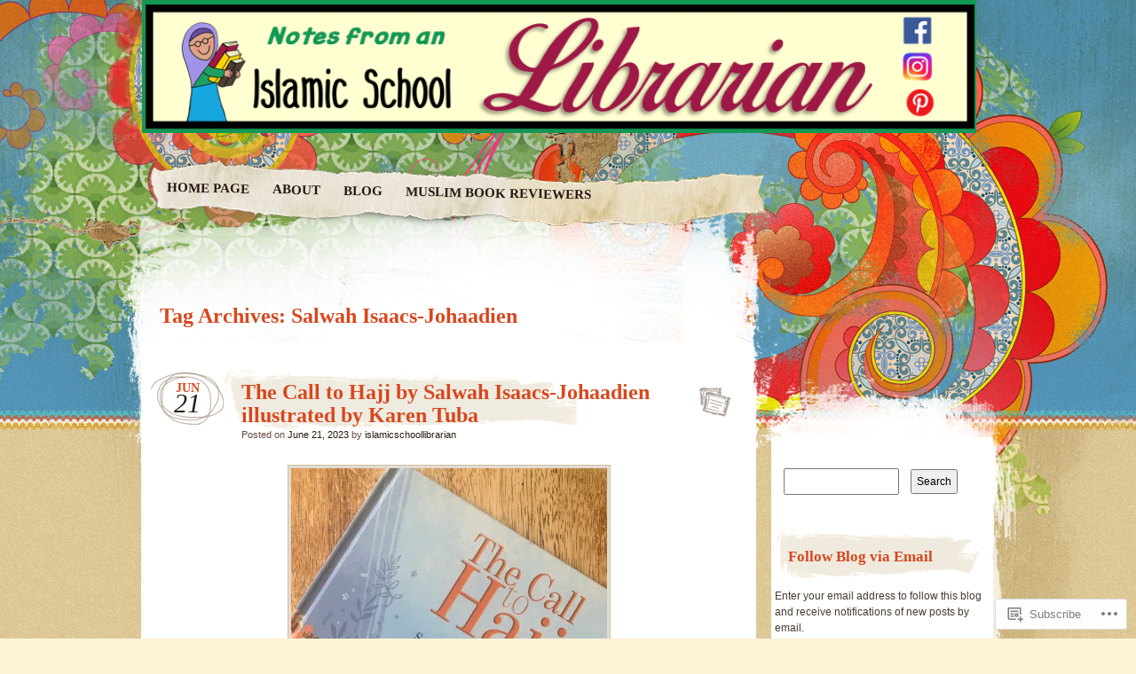

--- FILE ---
content_type: text/html; charset=UTF-8
request_url: https://islamicschoollibrarian.com/tag/salwah-isaacs-johaadien/
body_size: 25334
content:
<!DOCTYPE html>
<!--[if IE 7]>
<html id="ie7" lang="en">
<![endif]-->
<!--[if IE 8]>
<html id="ie8" lang="en">
<![endif]-->
<!--[if IE 9]>
<html id="ie9" lang="en">
<![endif]-->
<!--[if !(IE 7) & !(IE 8) & !(IE 9)]><!-->
<html lang="en">
<!--<![endif]-->
<head>
<meta charset="UTF-8" />
<title>Salwah Isaacs-Johaadien | Islamic School Librarian</title>
<link rel="profile" href="http://gmpg.org/xfn/11" />
<link rel="pingback" href="https://islamicschoollibrarian.com/xmlrpc.php" />
<!--[if lt IE 9]>
<script src="https://s0.wp.com/wp-content/themes/pub/matala/js/html5.js?m=1315596887i" type="text/javascript"></script>
<![endif]-->
<meta name='robots' content='max-image-preview:large' />

<!-- Async WordPress.com Remote Login -->
<script id="wpcom_remote_login_js">
var wpcom_remote_login_extra_auth = '';
function wpcom_remote_login_remove_dom_node_id( element_id ) {
	var dom_node = document.getElementById( element_id );
	if ( dom_node ) { dom_node.parentNode.removeChild( dom_node ); }
}
function wpcom_remote_login_remove_dom_node_classes( class_name ) {
	var dom_nodes = document.querySelectorAll( '.' + class_name );
	for ( var i = 0; i < dom_nodes.length; i++ ) {
		dom_nodes[ i ].parentNode.removeChild( dom_nodes[ i ] );
	}
}
function wpcom_remote_login_final_cleanup() {
	wpcom_remote_login_remove_dom_node_classes( "wpcom_remote_login_msg" );
	wpcom_remote_login_remove_dom_node_id( "wpcom_remote_login_key" );
	wpcom_remote_login_remove_dom_node_id( "wpcom_remote_login_validate" );
	wpcom_remote_login_remove_dom_node_id( "wpcom_remote_login_js" );
	wpcom_remote_login_remove_dom_node_id( "wpcom_request_access_iframe" );
	wpcom_remote_login_remove_dom_node_id( "wpcom_request_access_styles" );
}

// Watch for messages back from the remote login
window.addEventListener( "message", function( e ) {
	if ( e.origin === "https://r-login.wordpress.com" ) {
		var data = {};
		try {
			data = JSON.parse( e.data );
		} catch( e ) {
			wpcom_remote_login_final_cleanup();
			return;
		}

		if ( data.msg === 'LOGIN' ) {
			// Clean up the login check iframe
			wpcom_remote_login_remove_dom_node_id( "wpcom_remote_login_key" );

			var id_regex = new RegExp( /^[0-9]+$/ );
			var token_regex = new RegExp( /^.*|.*|.*$/ );
			if (
				token_regex.test( data.token )
				&& id_regex.test( data.wpcomid )
			) {
				// We have everything we need to ask for a login
				var script = document.createElement( "script" );
				script.setAttribute( "id", "wpcom_remote_login_validate" );
				script.src = '/remote-login.php?wpcom_remote_login=validate'
					+ '&wpcomid=' + data.wpcomid
					+ '&token=' + encodeURIComponent( data.token )
					+ '&host=' + window.location.protocol
					+ '//' + window.location.hostname
					+ '&postid=15419'
					+ '&is_singular=';
				document.body.appendChild( script );
			}

			return;
		}

		// Safari ITP, not logged in, so redirect
		if ( data.msg === 'LOGIN-REDIRECT' ) {
			window.location = 'https://wordpress.com/log-in?redirect_to=' + window.location.href;
			return;
		}

		// Safari ITP, storage access failed, remove the request
		if ( data.msg === 'LOGIN-REMOVE' ) {
			var css_zap = 'html { -webkit-transition: margin-top 1s; transition: margin-top 1s; } /* 9001 */ html { margin-top: 0 !important; } * html body { margin-top: 0 !important; } @media screen and ( max-width: 782px ) { html { margin-top: 0 !important; } * html body { margin-top: 0 !important; } }';
			var style_zap = document.createElement( 'style' );
			style_zap.type = 'text/css';
			style_zap.appendChild( document.createTextNode( css_zap ) );
			document.body.appendChild( style_zap );

			var e = document.getElementById( 'wpcom_request_access_iframe' );
			e.parentNode.removeChild( e );

			document.cookie = 'wordpress_com_login_access=denied; path=/; max-age=31536000';

			return;
		}

		// Safari ITP
		if ( data.msg === 'REQUEST_ACCESS' ) {
			console.log( 'request access: safari' );

			// Check ITP iframe enable/disable knob
			if ( wpcom_remote_login_extra_auth !== 'safari_itp_iframe' ) {
				return;
			}

			// If we are in a "private window" there is no ITP.
			var private_window = false;
			try {
				var opendb = window.openDatabase( null, null, null, null );
			} catch( e ) {
				private_window = true;
			}

			if ( private_window ) {
				console.log( 'private window' );
				return;
			}

			var iframe = document.createElement( 'iframe' );
			iframe.id = 'wpcom_request_access_iframe';
			iframe.setAttribute( 'scrolling', 'no' );
			iframe.setAttribute( 'sandbox', 'allow-storage-access-by-user-activation allow-scripts allow-same-origin allow-top-navigation-by-user-activation' );
			iframe.src = 'https://r-login.wordpress.com/remote-login.php?wpcom_remote_login=request_access&origin=' + encodeURIComponent( data.origin ) + '&wpcomid=' + encodeURIComponent( data.wpcomid );

			var css = 'html { -webkit-transition: margin-top 1s; transition: margin-top 1s; } /* 9001 */ html { margin-top: 46px !important; } * html body { margin-top: 46px !important; } @media screen and ( max-width: 660px ) { html { margin-top: 71px !important; } * html body { margin-top: 71px !important; } #wpcom_request_access_iframe { display: block; height: 71px !important; } } #wpcom_request_access_iframe { border: 0px; height: 46px; position: fixed; top: 0; left: 0; width: 100%; min-width: 100%; z-index: 99999; background: #23282d; } ';

			var style = document.createElement( 'style' );
			style.type = 'text/css';
			style.id = 'wpcom_request_access_styles';
			style.appendChild( document.createTextNode( css ) );
			document.body.appendChild( style );

			document.body.appendChild( iframe );
		}

		if ( data.msg === 'DONE' ) {
			wpcom_remote_login_final_cleanup();
		}
	}
}, false );

// Inject the remote login iframe after the page has had a chance to load
// more critical resources
window.addEventListener( "DOMContentLoaded", function( e ) {
	var iframe = document.createElement( "iframe" );
	iframe.style.display = "none";
	iframe.setAttribute( "scrolling", "no" );
	iframe.setAttribute( "id", "wpcom_remote_login_key" );
	iframe.src = "https://r-login.wordpress.com/remote-login.php"
		+ "?wpcom_remote_login=key"
		+ "&origin=aHR0cHM6Ly9pc2xhbWljc2Nob29sbGlicmFyaWFuLmNvbQ%3D%3D"
		+ "&wpcomid=63549254"
		+ "&time=" + Math.floor( Date.now() / 1000 );
	document.body.appendChild( iframe );
}, false );
</script>
<link rel='dns-prefetch' href='//s0.wp.com' />
<link rel="alternate" type="application/rss+xml" title="Islamic School Librarian &raquo; Feed" href="https://islamicschoollibrarian.com/feed/" />
<link rel="alternate" type="application/rss+xml" title="Islamic School Librarian &raquo; Comments Feed" href="https://islamicschoollibrarian.com/comments/feed/" />
<link rel="alternate" type="application/rss+xml" title="Islamic School Librarian &raquo; Salwah Isaacs-Johaadien Tag Feed" href="https://islamicschoollibrarian.com/tag/salwah-isaacs-johaadien/feed/" />
	<script type="text/javascript">
		/* <![CDATA[ */
		function addLoadEvent(func) {
			var oldonload = window.onload;
			if (typeof window.onload != 'function') {
				window.onload = func;
			} else {
				window.onload = function () {
					oldonload();
					func();
				}
			}
		}
		/* ]]> */
	</script>
	<link crossorigin='anonymous' rel='stylesheet' id='all-css-0-1' href='/wp-content/mu-plugins/infinity/themes/pub/matala.css?m=1340735099i&cssminify=yes' type='text/css' media='all' />
<style id='wp-emoji-styles-inline-css'>

	img.wp-smiley, img.emoji {
		display: inline !important;
		border: none !important;
		box-shadow: none !important;
		height: 1em !important;
		width: 1em !important;
		margin: 0 0.07em !important;
		vertical-align: -0.1em !important;
		background: none !important;
		padding: 0 !important;
	}
/*# sourceURL=wp-emoji-styles-inline-css */
</style>
<link crossorigin='anonymous' rel='stylesheet' id='all-css-2-1' href='/wp-content/plugins/gutenberg-core/v22.2.0/build/styles/block-library/style.css?m=1764855221i&cssminify=yes' type='text/css' media='all' />
<style id='wp-block-library-inline-css'>
.has-text-align-justify {
	text-align:justify;
}
.has-text-align-justify{text-align:justify;}

/*# sourceURL=wp-block-library-inline-css */
</style><style id='wp-block-paragraph-inline-css'>
.is-small-text{font-size:.875em}.is-regular-text{font-size:1em}.is-large-text{font-size:2.25em}.is-larger-text{font-size:3em}.has-drop-cap:not(:focus):first-letter{float:left;font-size:8.4em;font-style:normal;font-weight:100;line-height:.68;margin:.05em .1em 0 0;text-transform:uppercase}body.rtl .has-drop-cap:not(:focus):first-letter{float:none;margin-left:.1em}p.has-drop-cap.has-background{overflow:hidden}:root :where(p.has-background){padding:1.25em 2.375em}:where(p.has-text-color:not(.has-link-color)) a{color:inherit}p.has-text-align-left[style*="writing-mode:vertical-lr"],p.has-text-align-right[style*="writing-mode:vertical-rl"]{rotate:180deg}
/*# sourceURL=/wp-content/plugins/gutenberg-core/v22.2.0/build/styles/block-library/paragraph/style.css */
</style>
<style id='wp-block-social-links-inline-css'>
.wp-block-social-links{background:none;box-sizing:border-box;margin-left:0;padding-left:0;padding-right:0;text-indent:0}.wp-block-social-links .wp-social-link a,.wp-block-social-links .wp-social-link a:hover{border-bottom:0;box-shadow:none;text-decoration:none}.wp-block-social-links .wp-social-link svg{height:1em;width:1em}.wp-block-social-links .wp-social-link span:not(.screen-reader-text){font-size:.65em;margin-left:.5em;margin-right:.5em}.wp-block-social-links.has-small-icon-size{font-size:16px}.wp-block-social-links,.wp-block-social-links.has-normal-icon-size{font-size:24px}.wp-block-social-links.has-large-icon-size{font-size:36px}.wp-block-social-links.has-huge-icon-size{font-size:48px}.wp-block-social-links.aligncenter{display:flex;justify-content:center}.wp-block-social-links.alignright{justify-content:flex-end}.wp-block-social-link{border-radius:9999px;display:block}@media not (prefers-reduced-motion){.wp-block-social-link{transition:transform .1s ease}}.wp-block-social-link{height:auto}.wp-block-social-link a{align-items:center;display:flex;line-height:0}.wp-block-social-link:hover{transform:scale(1.1)}.wp-block-social-links .wp-block-social-link.wp-social-link{display:inline-block;margin:0;padding:0}.wp-block-social-links .wp-block-social-link.wp-social-link .wp-block-social-link-anchor,.wp-block-social-links .wp-block-social-link.wp-social-link .wp-block-social-link-anchor svg,.wp-block-social-links .wp-block-social-link.wp-social-link .wp-block-social-link-anchor:active,.wp-block-social-links .wp-block-social-link.wp-social-link .wp-block-social-link-anchor:hover,.wp-block-social-links .wp-block-social-link.wp-social-link .wp-block-social-link-anchor:visited{fill:currentColor;color:currentColor}:where(.wp-block-social-links:not(.is-style-logos-only)) .wp-social-link{background-color:#f0f0f0;color:#444}:where(.wp-block-social-links:not(.is-style-logos-only)) .wp-social-link-amazon{background-color:#f90;color:#fff}:where(.wp-block-social-links:not(.is-style-logos-only)) .wp-social-link-bandcamp{background-color:#1ea0c3;color:#fff}:where(.wp-block-social-links:not(.is-style-logos-only)) .wp-social-link-behance{background-color:#0757fe;color:#fff}:where(.wp-block-social-links:not(.is-style-logos-only)) .wp-social-link-bluesky{background-color:#0a7aff;color:#fff}:where(.wp-block-social-links:not(.is-style-logos-only)) .wp-social-link-codepen{background-color:#1e1f26;color:#fff}:where(.wp-block-social-links:not(.is-style-logos-only)) .wp-social-link-deviantart{background-color:#02e49b;color:#fff}:where(.wp-block-social-links:not(.is-style-logos-only)) .wp-social-link-discord{background-color:#5865f2;color:#fff}:where(.wp-block-social-links:not(.is-style-logos-only)) .wp-social-link-dribbble{background-color:#e94c89;color:#fff}:where(.wp-block-social-links:not(.is-style-logos-only)) .wp-social-link-dropbox{background-color:#4280ff;color:#fff}:where(.wp-block-social-links:not(.is-style-logos-only)) .wp-social-link-etsy{background-color:#f45800;color:#fff}:where(.wp-block-social-links:not(.is-style-logos-only)) .wp-social-link-facebook{background-color:#0866ff;color:#fff}:where(.wp-block-social-links:not(.is-style-logos-only)) .wp-social-link-fivehundredpx{background-color:#000;color:#fff}:where(.wp-block-social-links:not(.is-style-logos-only)) .wp-social-link-flickr{background-color:#0461dd;color:#fff}:where(.wp-block-social-links:not(.is-style-logos-only)) .wp-social-link-foursquare{background-color:#e65678;color:#fff}:where(.wp-block-social-links:not(.is-style-logos-only)) .wp-social-link-github{background-color:#24292d;color:#fff}:where(.wp-block-social-links:not(.is-style-logos-only)) .wp-social-link-goodreads{background-color:#eceadd;color:#382110}:where(.wp-block-social-links:not(.is-style-logos-only)) .wp-social-link-google{background-color:#ea4434;color:#fff}:where(.wp-block-social-links:not(.is-style-logos-only)) .wp-social-link-gravatar{background-color:#1d4fc4;color:#fff}:where(.wp-block-social-links:not(.is-style-logos-only)) .wp-social-link-instagram{background-color:#f00075;color:#fff}:where(.wp-block-social-links:not(.is-style-logos-only)) .wp-social-link-lastfm{background-color:#e21b24;color:#fff}:where(.wp-block-social-links:not(.is-style-logos-only)) .wp-social-link-linkedin{background-color:#0d66c2;color:#fff}:where(.wp-block-social-links:not(.is-style-logos-only)) .wp-social-link-mastodon{background-color:#3288d4;color:#fff}:where(.wp-block-social-links:not(.is-style-logos-only)) .wp-social-link-medium{background-color:#000;color:#fff}:where(.wp-block-social-links:not(.is-style-logos-only)) .wp-social-link-meetup{background-color:#f6405f;color:#fff}:where(.wp-block-social-links:not(.is-style-logos-only)) .wp-social-link-patreon{background-color:#000;color:#fff}:where(.wp-block-social-links:not(.is-style-logos-only)) .wp-social-link-pinterest{background-color:#e60122;color:#fff}:where(.wp-block-social-links:not(.is-style-logos-only)) .wp-social-link-pocket{background-color:#ef4155;color:#fff}:where(.wp-block-social-links:not(.is-style-logos-only)) .wp-social-link-reddit{background-color:#ff4500;color:#fff}:where(.wp-block-social-links:not(.is-style-logos-only)) .wp-social-link-skype{background-color:#0478d7;color:#fff}:where(.wp-block-social-links:not(.is-style-logos-only)) .wp-social-link-snapchat{stroke:#000;background-color:#fefc00;color:#fff}:where(.wp-block-social-links:not(.is-style-logos-only)) .wp-social-link-soundcloud{background-color:#ff5600;color:#fff}:where(.wp-block-social-links:not(.is-style-logos-only)) .wp-social-link-spotify{background-color:#1bd760;color:#fff}:where(.wp-block-social-links:not(.is-style-logos-only)) .wp-social-link-telegram{background-color:#2aabee;color:#fff}:where(.wp-block-social-links:not(.is-style-logos-only)) .wp-social-link-threads{background-color:#000;color:#fff}:where(.wp-block-social-links:not(.is-style-logos-only)) .wp-social-link-tiktok{background-color:#000;color:#fff}:where(.wp-block-social-links:not(.is-style-logos-only)) .wp-social-link-tumblr{background-color:#011835;color:#fff}:where(.wp-block-social-links:not(.is-style-logos-only)) .wp-social-link-twitch{background-color:#6440a4;color:#fff}:where(.wp-block-social-links:not(.is-style-logos-only)) .wp-social-link-twitter{background-color:#1da1f2;color:#fff}:where(.wp-block-social-links:not(.is-style-logos-only)) .wp-social-link-vimeo{background-color:#1eb7ea;color:#fff}:where(.wp-block-social-links:not(.is-style-logos-only)) .wp-social-link-vk{background-color:#4680c2;color:#fff}:where(.wp-block-social-links:not(.is-style-logos-only)) .wp-social-link-wordpress{background-color:#3499cd;color:#fff}:where(.wp-block-social-links:not(.is-style-logos-only)) .wp-social-link-whatsapp{background-color:#25d366;color:#fff}:where(.wp-block-social-links:not(.is-style-logos-only)) .wp-social-link-x{background-color:#000;color:#fff}:where(.wp-block-social-links:not(.is-style-logos-only)) .wp-social-link-yelp{background-color:#d32422;color:#fff}:where(.wp-block-social-links:not(.is-style-logos-only)) .wp-social-link-youtube{background-color:red;color:#fff}:where(.wp-block-social-links.is-style-logos-only) .wp-social-link{background:none}:where(.wp-block-social-links.is-style-logos-only) .wp-social-link svg{height:1.25em;width:1.25em}:where(.wp-block-social-links.is-style-logos-only) .wp-social-link-amazon{color:#f90}:where(.wp-block-social-links.is-style-logos-only) .wp-social-link-bandcamp{color:#1ea0c3}:where(.wp-block-social-links.is-style-logos-only) .wp-social-link-behance{color:#0757fe}:where(.wp-block-social-links.is-style-logos-only) .wp-social-link-bluesky{color:#0a7aff}:where(.wp-block-social-links.is-style-logos-only) .wp-social-link-codepen{color:#1e1f26}:where(.wp-block-social-links.is-style-logos-only) .wp-social-link-deviantart{color:#02e49b}:where(.wp-block-social-links.is-style-logos-only) .wp-social-link-discord{color:#5865f2}:where(.wp-block-social-links.is-style-logos-only) .wp-social-link-dribbble{color:#e94c89}:where(.wp-block-social-links.is-style-logos-only) .wp-social-link-dropbox{color:#4280ff}:where(.wp-block-social-links.is-style-logos-only) .wp-social-link-etsy{color:#f45800}:where(.wp-block-social-links.is-style-logos-only) .wp-social-link-facebook{color:#0866ff}:where(.wp-block-social-links.is-style-logos-only) .wp-social-link-fivehundredpx{color:#000}:where(.wp-block-social-links.is-style-logos-only) .wp-social-link-flickr{color:#0461dd}:where(.wp-block-social-links.is-style-logos-only) .wp-social-link-foursquare{color:#e65678}:where(.wp-block-social-links.is-style-logos-only) .wp-social-link-github{color:#24292d}:where(.wp-block-social-links.is-style-logos-only) .wp-social-link-goodreads{color:#382110}:where(.wp-block-social-links.is-style-logos-only) .wp-social-link-google{color:#ea4434}:where(.wp-block-social-links.is-style-logos-only) .wp-social-link-gravatar{color:#1d4fc4}:where(.wp-block-social-links.is-style-logos-only) .wp-social-link-instagram{color:#f00075}:where(.wp-block-social-links.is-style-logos-only) .wp-social-link-lastfm{color:#e21b24}:where(.wp-block-social-links.is-style-logos-only) .wp-social-link-linkedin{color:#0d66c2}:where(.wp-block-social-links.is-style-logos-only) .wp-social-link-mastodon{color:#3288d4}:where(.wp-block-social-links.is-style-logos-only) .wp-social-link-medium{color:#000}:where(.wp-block-social-links.is-style-logos-only) .wp-social-link-meetup{color:#f6405f}:where(.wp-block-social-links.is-style-logos-only) .wp-social-link-patreon{color:#000}:where(.wp-block-social-links.is-style-logos-only) .wp-social-link-pinterest{color:#e60122}:where(.wp-block-social-links.is-style-logos-only) .wp-social-link-pocket{color:#ef4155}:where(.wp-block-social-links.is-style-logos-only) .wp-social-link-reddit{color:#ff4500}:where(.wp-block-social-links.is-style-logos-only) .wp-social-link-skype{color:#0478d7}:where(.wp-block-social-links.is-style-logos-only) .wp-social-link-snapchat{stroke:#000;color:#fff}:where(.wp-block-social-links.is-style-logos-only) .wp-social-link-soundcloud{color:#ff5600}:where(.wp-block-social-links.is-style-logos-only) .wp-social-link-spotify{color:#1bd760}:where(.wp-block-social-links.is-style-logos-only) .wp-social-link-telegram{color:#2aabee}:where(.wp-block-social-links.is-style-logos-only) .wp-social-link-threads{color:#000}:where(.wp-block-social-links.is-style-logos-only) .wp-social-link-tiktok{color:#000}:where(.wp-block-social-links.is-style-logos-only) .wp-social-link-tumblr{color:#011835}:where(.wp-block-social-links.is-style-logos-only) .wp-social-link-twitch{color:#6440a4}:where(.wp-block-social-links.is-style-logos-only) .wp-social-link-twitter{color:#1da1f2}:where(.wp-block-social-links.is-style-logos-only) .wp-social-link-vimeo{color:#1eb7ea}:where(.wp-block-social-links.is-style-logos-only) .wp-social-link-vk{color:#4680c2}:where(.wp-block-social-links.is-style-logos-only) .wp-social-link-whatsapp{color:#25d366}:where(.wp-block-social-links.is-style-logos-only) .wp-social-link-wordpress{color:#3499cd}:where(.wp-block-social-links.is-style-logos-only) .wp-social-link-x{color:#000}:where(.wp-block-social-links.is-style-logos-only) .wp-social-link-yelp{color:#d32422}:where(.wp-block-social-links.is-style-logos-only) .wp-social-link-youtube{color:red}.wp-block-social-links.is-style-pill-shape .wp-social-link{width:auto}:root :where(.wp-block-social-links .wp-social-link a){padding:.25em}:root :where(.wp-block-social-links.is-style-logos-only .wp-social-link a){padding:0}:root :where(.wp-block-social-links.is-style-pill-shape .wp-social-link a){padding-left:.6666666667em;padding-right:.6666666667em}.wp-block-social-links:not(.has-icon-color):not(.has-icon-background-color) .wp-social-link-snapchat .wp-block-social-link-label{color:#000}
/*# sourceURL=/wp-content/plugins/gutenberg-core/v22.2.0/build/styles/block-library/social-links/style.css */
</style>
<style id='global-styles-inline-css'>
:root{--wp--preset--aspect-ratio--square: 1;--wp--preset--aspect-ratio--4-3: 4/3;--wp--preset--aspect-ratio--3-4: 3/4;--wp--preset--aspect-ratio--3-2: 3/2;--wp--preset--aspect-ratio--2-3: 2/3;--wp--preset--aspect-ratio--16-9: 16/9;--wp--preset--aspect-ratio--9-16: 9/16;--wp--preset--color--black: #000000;--wp--preset--color--cyan-bluish-gray: #abb8c3;--wp--preset--color--white: #ffffff;--wp--preset--color--pale-pink: #f78da7;--wp--preset--color--vivid-red: #cf2e2e;--wp--preset--color--luminous-vivid-orange: #ff6900;--wp--preset--color--luminous-vivid-amber: #fcb900;--wp--preset--color--light-green-cyan: #7bdcb5;--wp--preset--color--vivid-green-cyan: #00d084;--wp--preset--color--pale-cyan-blue: #8ed1fc;--wp--preset--color--vivid-cyan-blue: #0693e3;--wp--preset--color--vivid-purple: #9b51e0;--wp--preset--gradient--vivid-cyan-blue-to-vivid-purple: linear-gradient(135deg,rgb(6,147,227) 0%,rgb(155,81,224) 100%);--wp--preset--gradient--light-green-cyan-to-vivid-green-cyan: linear-gradient(135deg,rgb(122,220,180) 0%,rgb(0,208,130) 100%);--wp--preset--gradient--luminous-vivid-amber-to-luminous-vivid-orange: linear-gradient(135deg,rgb(252,185,0) 0%,rgb(255,105,0) 100%);--wp--preset--gradient--luminous-vivid-orange-to-vivid-red: linear-gradient(135deg,rgb(255,105,0) 0%,rgb(207,46,46) 100%);--wp--preset--gradient--very-light-gray-to-cyan-bluish-gray: linear-gradient(135deg,rgb(238,238,238) 0%,rgb(169,184,195) 100%);--wp--preset--gradient--cool-to-warm-spectrum: linear-gradient(135deg,rgb(74,234,220) 0%,rgb(151,120,209) 20%,rgb(207,42,186) 40%,rgb(238,44,130) 60%,rgb(251,105,98) 80%,rgb(254,248,76) 100%);--wp--preset--gradient--blush-light-purple: linear-gradient(135deg,rgb(255,206,236) 0%,rgb(152,150,240) 100%);--wp--preset--gradient--blush-bordeaux: linear-gradient(135deg,rgb(254,205,165) 0%,rgb(254,45,45) 50%,rgb(107,0,62) 100%);--wp--preset--gradient--luminous-dusk: linear-gradient(135deg,rgb(255,203,112) 0%,rgb(199,81,192) 50%,rgb(65,88,208) 100%);--wp--preset--gradient--pale-ocean: linear-gradient(135deg,rgb(255,245,203) 0%,rgb(182,227,212) 50%,rgb(51,167,181) 100%);--wp--preset--gradient--electric-grass: linear-gradient(135deg,rgb(202,248,128) 0%,rgb(113,206,126) 100%);--wp--preset--gradient--midnight: linear-gradient(135deg,rgb(2,3,129) 0%,rgb(40,116,252) 100%);--wp--preset--font-size--small: 13px;--wp--preset--font-size--medium: 20px;--wp--preset--font-size--large: 36px;--wp--preset--font-size--x-large: 42px;--wp--preset--font-family--albert-sans: 'Albert Sans', sans-serif;--wp--preset--font-family--alegreya: Alegreya, serif;--wp--preset--font-family--arvo: Arvo, serif;--wp--preset--font-family--bodoni-moda: 'Bodoni Moda', serif;--wp--preset--font-family--bricolage-grotesque: 'Bricolage Grotesque', sans-serif;--wp--preset--font-family--cabin: Cabin, sans-serif;--wp--preset--font-family--chivo: Chivo, sans-serif;--wp--preset--font-family--commissioner: Commissioner, sans-serif;--wp--preset--font-family--cormorant: Cormorant, serif;--wp--preset--font-family--courier-prime: 'Courier Prime', monospace;--wp--preset--font-family--crimson-pro: 'Crimson Pro', serif;--wp--preset--font-family--dm-mono: 'DM Mono', monospace;--wp--preset--font-family--dm-sans: 'DM Sans', sans-serif;--wp--preset--font-family--dm-serif-display: 'DM Serif Display', serif;--wp--preset--font-family--domine: Domine, serif;--wp--preset--font-family--eb-garamond: 'EB Garamond', serif;--wp--preset--font-family--epilogue: Epilogue, sans-serif;--wp--preset--font-family--fahkwang: Fahkwang, sans-serif;--wp--preset--font-family--figtree: Figtree, sans-serif;--wp--preset--font-family--fira-sans: 'Fira Sans', sans-serif;--wp--preset--font-family--fjalla-one: 'Fjalla One', sans-serif;--wp--preset--font-family--fraunces: Fraunces, serif;--wp--preset--font-family--gabarito: Gabarito, system-ui;--wp--preset--font-family--ibm-plex-mono: 'IBM Plex Mono', monospace;--wp--preset--font-family--ibm-plex-sans: 'IBM Plex Sans', sans-serif;--wp--preset--font-family--ibarra-real-nova: 'Ibarra Real Nova', serif;--wp--preset--font-family--instrument-serif: 'Instrument Serif', serif;--wp--preset--font-family--inter: Inter, sans-serif;--wp--preset--font-family--josefin-sans: 'Josefin Sans', sans-serif;--wp--preset--font-family--jost: Jost, sans-serif;--wp--preset--font-family--libre-baskerville: 'Libre Baskerville', serif;--wp--preset--font-family--libre-franklin: 'Libre Franklin', sans-serif;--wp--preset--font-family--literata: Literata, serif;--wp--preset--font-family--lora: Lora, serif;--wp--preset--font-family--merriweather: Merriweather, serif;--wp--preset--font-family--montserrat: Montserrat, sans-serif;--wp--preset--font-family--newsreader: Newsreader, serif;--wp--preset--font-family--noto-sans-mono: 'Noto Sans Mono', sans-serif;--wp--preset--font-family--nunito: Nunito, sans-serif;--wp--preset--font-family--open-sans: 'Open Sans', sans-serif;--wp--preset--font-family--overpass: Overpass, sans-serif;--wp--preset--font-family--pt-serif: 'PT Serif', serif;--wp--preset--font-family--petrona: Petrona, serif;--wp--preset--font-family--piazzolla: Piazzolla, serif;--wp--preset--font-family--playfair-display: 'Playfair Display', serif;--wp--preset--font-family--plus-jakarta-sans: 'Plus Jakarta Sans', sans-serif;--wp--preset--font-family--poppins: Poppins, sans-serif;--wp--preset--font-family--raleway: Raleway, sans-serif;--wp--preset--font-family--roboto: Roboto, sans-serif;--wp--preset--font-family--roboto-slab: 'Roboto Slab', serif;--wp--preset--font-family--rubik: Rubik, sans-serif;--wp--preset--font-family--rufina: Rufina, serif;--wp--preset--font-family--sora: Sora, sans-serif;--wp--preset--font-family--source-sans-3: 'Source Sans 3', sans-serif;--wp--preset--font-family--source-serif-4: 'Source Serif 4', serif;--wp--preset--font-family--space-mono: 'Space Mono', monospace;--wp--preset--font-family--syne: Syne, sans-serif;--wp--preset--font-family--texturina: Texturina, serif;--wp--preset--font-family--urbanist: Urbanist, sans-serif;--wp--preset--font-family--work-sans: 'Work Sans', sans-serif;--wp--preset--spacing--20: 0.44rem;--wp--preset--spacing--30: 0.67rem;--wp--preset--spacing--40: 1rem;--wp--preset--spacing--50: 1.5rem;--wp--preset--spacing--60: 2.25rem;--wp--preset--spacing--70: 3.38rem;--wp--preset--spacing--80: 5.06rem;--wp--preset--shadow--natural: 6px 6px 9px rgba(0, 0, 0, 0.2);--wp--preset--shadow--deep: 12px 12px 50px rgba(0, 0, 0, 0.4);--wp--preset--shadow--sharp: 6px 6px 0px rgba(0, 0, 0, 0.2);--wp--preset--shadow--outlined: 6px 6px 0px -3px rgb(255, 255, 255), 6px 6px rgb(0, 0, 0);--wp--preset--shadow--crisp: 6px 6px 0px rgb(0, 0, 0);}:where(.is-layout-flex){gap: 0.5em;}:where(.is-layout-grid){gap: 0.5em;}body .is-layout-flex{display: flex;}.is-layout-flex{flex-wrap: wrap;align-items: center;}.is-layout-flex > :is(*, div){margin: 0;}body .is-layout-grid{display: grid;}.is-layout-grid > :is(*, div){margin: 0;}:where(.wp-block-columns.is-layout-flex){gap: 2em;}:where(.wp-block-columns.is-layout-grid){gap: 2em;}:where(.wp-block-post-template.is-layout-flex){gap: 1.25em;}:where(.wp-block-post-template.is-layout-grid){gap: 1.25em;}.has-black-color{color: var(--wp--preset--color--black) !important;}.has-cyan-bluish-gray-color{color: var(--wp--preset--color--cyan-bluish-gray) !important;}.has-white-color{color: var(--wp--preset--color--white) !important;}.has-pale-pink-color{color: var(--wp--preset--color--pale-pink) !important;}.has-vivid-red-color{color: var(--wp--preset--color--vivid-red) !important;}.has-luminous-vivid-orange-color{color: var(--wp--preset--color--luminous-vivid-orange) !important;}.has-luminous-vivid-amber-color{color: var(--wp--preset--color--luminous-vivid-amber) !important;}.has-light-green-cyan-color{color: var(--wp--preset--color--light-green-cyan) !important;}.has-vivid-green-cyan-color{color: var(--wp--preset--color--vivid-green-cyan) !important;}.has-pale-cyan-blue-color{color: var(--wp--preset--color--pale-cyan-blue) !important;}.has-vivid-cyan-blue-color{color: var(--wp--preset--color--vivid-cyan-blue) !important;}.has-vivid-purple-color{color: var(--wp--preset--color--vivid-purple) !important;}.has-black-background-color{background-color: var(--wp--preset--color--black) !important;}.has-cyan-bluish-gray-background-color{background-color: var(--wp--preset--color--cyan-bluish-gray) !important;}.has-white-background-color{background-color: var(--wp--preset--color--white) !important;}.has-pale-pink-background-color{background-color: var(--wp--preset--color--pale-pink) !important;}.has-vivid-red-background-color{background-color: var(--wp--preset--color--vivid-red) !important;}.has-luminous-vivid-orange-background-color{background-color: var(--wp--preset--color--luminous-vivid-orange) !important;}.has-luminous-vivid-amber-background-color{background-color: var(--wp--preset--color--luminous-vivid-amber) !important;}.has-light-green-cyan-background-color{background-color: var(--wp--preset--color--light-green-cyan) !important;}.has-vivid-green-cyan-background-color{background-color: var(--wp--preset--color--vivid-green-cyan) !important;}.has-pale-cyan-blue-background-color{background-color: var(--wp--preset--color--pale-cyan-blue) !important;}.has-vivid-cyan-blue-background-color{background-color: var(--wp--preset--color--vivid-cyan-blue) !important;}.has-vivid-purple-background-color{background-color: var(--wp--preset--color--vivid-purple) !important;}.has-black-border-color{border-color: var(--wp--preset--color--black) !important;}.has-cyan-bluish-gray-border-color{border-color: var(--wp--preset--color--cyan-bluish-gray) !important;}.has-white-border-color{border-color: var(--wp--preset--color--white) !important;}.has-pale-pink-border-color{border-color: var(--wp--preset--color--pale-pink) !important;}.has-vivid-red-border-color{border-color: var(--wp--preset--color--vivid-red) !important;}.has-luminous-vivid-orange-border-color{border-color: var(--wp--preset--color--luminous-vivid-orange) !important;}.has-luminous-vivid-amber-border-color{border-color: var(--wp--preset--color--luminous-vivid-amber) !important;}.has-light-green-cyan-border-color{border-color: var(--wp--preset--color--light-green-cyan) !important;}.has-vivid-green-cyan-border-color{border-color: var(--wp--preset--color--vivid-green-cyan) !important;}.has-pale-cyan-blue-border-color{border-color: var(--wp--preset--color--pale-cyan-blue) !important;}.has-vivid-cyan-blue-border-color{border-color: var(--wp--preset--color--vivid-cyan-blue) !important;}.has-vivid-purple-border-color{border-color: var(--wp--preset--color--vivid-purple) !important;}.has-vivid-cyan-blue-to-vivid-purple-gradient-background{background: var(--wp--preset--gradient--vivid-cyan-blue-to-vivid-purple) !important;}.has-light-green-cyan-to-vivid-green-cyan-gradient-background{background: var(--wp--preset--gradient--light-green-cyan-to-vivid-green-cyan) !important;}.has-luminous-vivid-amber-to-luminous-vivid-orange-gradient-background{background: var(--wp--preset--gradient--luminous-vivid-amber-to-luminous-vivid-orange) !important;}.has-luminous-vivid-orange-to-vivid-red-gradient-background{background: var(--wp--preset--gradient--luminous-vivid-orange-to-vivid-red) !important;}.has-very-light-gray-to-cyan-bluish-gray-gradient-background{background: var(--wp--preset--gradient--very-light-gray-to-cyan-bluish-gray) !important;}.has-cool-to-warm-spectrum-gradient-background{background: var(--wp--preset--gradient--cool-to-warm-spectrum) !important;}.has-blush-light-purple-gradient-background{background: var(--wp--preset--gradient--blush-light-purple) !important;}.has-blush-bordeaux-gradient-background{background: var(--wp--preset--gradient--blush-bordeaux) !important;}.has-luminous-dusk-gradient-background{background: var(--wp--preset--gradient--luminous-dusk) !important;}.has-pale-ocean-gradient-background{background: var(--wp--preset--gradient--pale-ocean) !important;}.has-electric-grass-gradient-background{background: var(--wp--preset--gradient--electric-grass) !important;}.has-midnight-gradient-background{background: var(--wp--preset--gradient--midnight) !important;}.has-small-font-size{font-size: var(--wp--preset--font-size--small) !important;}.has-medium-font-size{font-size: var(--wp--preset--font-size--medium) !important;}.has-large-font-size{font-size: var(--wp--preset--font-size--large) !important;}.has-x-large-font-size{font-size: var(--wp--preset--font-size--x-large) !important;}.has-albert-sans-font-family{font-family: var(--wp--preset--font-family--albert-sans) !important;}.has-alegreya-font-family{font-family: var(--wp--preset--font-family--alegreya) !important;}.has-arvo-font-family{font-family: var(--wp--preset--font-family--arvo) !important;}.has-bodoni-moda-font-family{font-family: var(--wp--preset--font-family--bodoni-moda) !important;}.has-bricolage-grotesque-font-family{font-family: var(--wp--preset--font-family--bricolage-grotesque) !important;}.has-cabin-font-family{font-family: var(--wp--preset--font-family--cabin) !important;}.has-chivo-font-family{font-family: var(--wp--preset--font-family--chivo) !important;}.has-commissioner-font-family{font-family: var(--wp--preset--font-family--commissioner) !important;}.has-cormorant-font-family{font-family: var(--wp--preset--font-family--cormorant) !important;}.has-courier-prime-font-family{font-family: var(--wp--preset--font-family--courier-prime) !important;}.has-crimson-pro-font-family{font-family: var(--wp--preset--font-family--crimson-pro) !important;}.has-dm-mono-font-family{font-family: var(--wp--preset--font-family--dm-mono) !important;}.has-dm-sans-font-family{font-family: var(--wp--preset--font-family--dm-sans) !important;}.has-dm-serif-display-font-family{font-family: var(--wp--preset--font-family--dm-serif-display) !important;}.has-domine-font-family{font-family: var(--wp--preset--font-family--domine) !important;}.has-eb-garamond-font-family{font-family: var(--wp--preset--font-family--eb-garamond) !important;}.has-epilogue-font-family{font-family: var(--wp--preset--font-family--epilogue) !important;}.has-fahkwang-font-family{font-family: var(--wp--preset--font-family--fahkwang) !important;}.has-figtree-font-family{font-family: var(--wp--preset--font-family--figtree) !important;}.has-fira-sans-font-family{font-family: var(--wp--preset--font-family--fira-sans) !important;}.has-fjalla-one-font-family{font-family: var(--wp--preset--font-family--fjalla-one) !important;}.has-fraunces-font-family{font-family: var(--wp--preset--font-family--fraunces) !important;}.has-gabarito-font-family{font-family: var(--wp--preset--font-family--gabarito) !important;}.has-ibm-plex-mono-font-family{font-family: var(--wp--preset--font-family--ibm-plex-mono) !important;}.has-ibm-plex-sans-font-family{font-family: var(--wp--preset--font-family--ibm-plex-sans) !important;}.has-ibarra-real-nova-font-family{font-family: var(--wp--preset--font-family--ibarra-real-nova) !important;}.has-instrument-serif-font-family{font-family: var(--wp--preset--font-family--instrument-serif) !important;}.has-inter-font-family{font-family: var(--wp--preset--font-family--inter) !important;}.has-josefin-sans-font-family{font-family: var(--wp--preset--font-family--josefin-sans) !important;}.has-jost-font-family{font-family: var(--wp--preset--font-family--jost) !important;}.has-libre-baskerville-font-family{font-family: var(--wp--preset--font-family--libre-baskerville) !important;}.has-libre-franklin-font-family{font-family: var(--wp--preset--font-family--libre-franklin) !important;}.has-literata-font-family{font-family: var(--wp--preset--font-family--literata) !important;}.has-lora-font-family{font-family: var(--wp--preset--font-family--lora) !important;}.has-merriweather-font-family{font-family: var(--wp--preset--font-family--merriweather) !important;}.has-montserrat-font-family{font-family: var(--wp--preset--font-family--montserrat) !important;}.has-newsreader-font-family{font-family: var(--wp--preset--font-family--newsreader) !important;}.has-noto-sans-mono-font-family{font-family: var(--wp--preset--font-family--noto-sans-mono) !important;}.has-nunito-font-family{font-family: var(--wp--preset--font-family--nunito) !important;}.has-open-sans-font-family{font-family: var(--wp--preset--font-family--open-sans) !important;}.has-overpass-font-family{font-family: var(--wp--preset--font-family--overpass) !important;}.has-pt-serif-font-family{font-family: var(--wp--preset--font-family--pt-serif) !important;}.has-petrona-font-family{font-family: var(--wp--preset--font-family--petrona) !important;}.has-piazzolla-font-family{font-family: var(--wp--preset--font-family--piazzolla) !important;}.has-playfair-display-font-family{font-family: var(--wp--preset--font-family--playfair-display) !important;}.has-plus-jakarta-sans-font-family{font-family: var(--wp--preset--font-family--plus-jakarta-sans) !important;}.has-poppins-font-family{font-family: var(--wp--preset--font-family--poppins) !important;}.has-raleway-font-family{font-family: var(--wp--preset--font-family--raleway) !important;}.has-roboto-font-family{font-family: var(--wp--preset--font-family--roboto) !important;}.has-roboto-slab-font-family{font-family: var(--wp--preset--font-family--roboto-slab) !important;}.has-rubik-font-family{font-family: var(--wp--preset--font-family--rubik) !important;}.has-rufina-font-family{font-family: var(--wp--preset--font-family--rufina) !important;}.has-sora-font-family{font-family: var(--wp--preset--font-family--sora) !important;}.has-source-sans-3-font-family{font-family: var(--wp--preset--font-family--source-sans-3) !important;}.has-source-serif-4-font-family{font-family: var(--wp--preset--font-family--source-serif-4) !important;}.has-space-mono-font-family{font-family: var(--wp--preset--font-family--space-mono) !important;}.has-syne-font-family{font-family: var(--wp--preset--font-family--syne) !important;}.has-texturina-font-family{font-family: var(--wp--preset--font-family--texturina) !important;}.has-urbanist-font-family{font-family: var(--wp--preset--font-family--urbanist) !important;}.has-work-sans-font-family{font-family: var(--wp--preset--font-family--work-sans) !important;}
/*# sourceURL=global-styles-inline-css */
</style>

<style id='classic-theme-styles-inline-css'>
/*! This file is auto-generated */
.wp-block-button__link{color:#fff;background-color:#32373c;border-radius:9999px;box-shadow:none;text-decoration:none;padding:calc(.667em + 2px) calc(1.333em + 2px);font-size:1.125em}.wp-block-file__button{background:#32373c;color:#fff;text-decoration:none}
/*# sourceURL=/wp-includes/css/classic-themes.min.css */
</style>
<link crossorigin='anonymous' rel='stylesheet' id='all-css-4-1' href='/_static/??-eJyFj+EKwjAMhF/ILMwNnT/EZ2m3OKvNWprO4dubIehEmH9Cctx35HCK0IYh05Ax+rF3g2AbrA/tTXBblE1RgjiOniDRvaixc5LfDpD88FS0IhtcBPEIn6xEqnM0eXYwdc6QJ1bbGjZFZcDamEgEdLIbGfJFQfnhXjLG0SKbbLzBv28l0gK9rj2qa3GuQT0F0NomuzB8HXD2xqUZPfGx3Nfl7lBVVXN9AsqMgTg=&cssminify=yes' type='text/css' media='all' />
<style id='jetpack-global-styles-frontend-style-inline-css'>
:root { --font-headings: unset; --font-base: unset; --font-headings-default: -apple-system,BlinkMacSystemFont,"Segoe UI",Roboto,Oxygen-Sans,Ubuntu,Cantarell,"Helvetica Neue",sans-serif; --font-base-default: -apple-system,BlinkMacSystemFont,"Segoe UI",Roboto,Oxygen-Sans,Ubuntu,Cantarell,"Helvetica Neue",sans-serif;}
/*# sourceURL=jetpack-global-styles-frontend-style-inline-css */
</style>
<link crossorigin='anonymous' rel='stylesheet' id='all-css-6-1' href='/wp-content/themes/h4/global.css?m=1420737423i&cssminify=yes' type='text/css' media='all' />
<script type="text/javascript" id="wpcom-actionbar-placeholder-js-extra">
/* <![CDATA[ */
var actionbardata = {"siteID":"63549254","postID":"0","siteURL":"https://islamicschoollibrarian.com","xhrURL":"https://islamicschoollibrarian.com/wp-admin/admin-ajax.php","nonce":"a1fa0fa1af","isLoggedIn":"","statusMessage":"","subsEmailDefault":"instantly","proxyScriptUrl":"https://s0.wp.com/wp-content/js/wpcom-proxy-request.js?m=1513050504i&amp;ver=20211021","i18n":{"followedText":"New posts from this site will now appear in your \u003Ca href=\"https://wordpress.com/reader\"\u003EReader\u003C/a\u003E","foldBar":"Collapse this bar","unfoldBar":"Expand this bar","shortLinkCopied":"Shortlink copied to clipboard."}};
//# sourceURL=wpcom-actionbar-placeholder-js-extra
/* ]]> */
</script>
<script type="text/javascript" id="jetpack-mu-wpcom-settings-js-before">
/* <![CDATA[ */
var JETPACK_MU_WPCOM_SETTINGS = {"assetsUrl":"https://s0.wp.com/wp-content/mu-plugins/jetpack-mu-wpcom-plugin/sun/jetpack_vendor/automattic/jetpack-mu-wpcom/src/build/"};
//# sourceURL=jetpack-mu-wpcom-settings-js-before
/* ]]> */
</script>
<script crossorigin='anonymous' type='text/javascript'  src='/wp-content/js/rlt-proxy.js?m=1720530689i'></script>
<script type="text/javascript" id="rlt-proxy-js-after">
/* <![CDATA[ */
	rltInitialize( {"token":null,"iframeOrigins":["https:\/\/widgets.wp.com"]} );
//# sourceURL=rlt-proxy-js-after
/* ]]> */
</script>
<link rel="EditURI" type="application/rsd+xml" title="RSD" href="https://islamicschoollibrarian.wordpress.com/xmlrpc.php?rsd" />
<meta name="generator" content="WordPress.com" />

<!-- Jetpack Open Graph Tags -->
<meta property="og:type" content="website" />
<meta property="og:title" content="Salwah Isaacs-Johaadien &#8211; Islamic School Librarian" />
<meta property="og:url" content="https://islamicschoollibrarian.com/tag/salwah-isaacs-johaadien/" />
<meta property="og:site_name" content="Islamic School Librarian" />
<meta property="og:image" content="https://islamicschoollibrarian.com/wp-content/uploads/2021/10/image.jpg?w=200" />
<meta property="og:image:width" content="200" />
<meta property="og:image:height" content="200" />
<meta property="og:image:alt" content="" />
<meta property="og:locale" content="en_US" />

<!-- End Jetpack Open Graph Tags -->
<link rel='openid.server' href='https://islamicschoollibrarian.com/?openidserver=1' />
<link rel='openid.delegate' href='https://islamicschoollibrarian.com/' />
<link rel="search" type="application/opensearchdescription+xml" href="https://islamicschoollibrarian.com/osd.xml" title="Islamic School Librarian" />
<link rel="search" type="application/opensearchdescription+xml" href="https://s1.wp.com/opensearch.xml" title="WordPress.com" />
	<style type="text/css">
		</style>
			<style type="text/css">
			.recentcomments a {
				display: inline !important;
				padding: 0 !important;
				margin: 0 !important;
			}

			table.recentcommentsavatartop img.avatar, table.recentcommentsavatarend img.avatar {
				border: 0px;
				margin: 0;
			}

			table.recentcommentsavatartop a, table.recentcommentsavatarend a {
				border: 0px !important;
				background-color: transparent !important;
			}

			td.recentcommentsavatarend, td.recentcommentsavatartop {
				padding: 0px 0px 1px 0px;
				margin: 0px;
			}

			td.recentcommentstextend {
				border: none !important;
				padding: 0px 0px 2px 10px;
			}

			.rtl td.recentcommentstextend {
				padding: 0px 10px 2px 0px;
			}

			td.recentcommentstexttop {
				border: none;
				padding: 0px 0px 0px 10px;
			}

			.rtl td.recentcommentstexttop {
				padding: 0px 10px 0px 0px;
			}
		</style>
		<meta name="description" content="Posts about Salwah Isaacs-Johaadien written by islamicschoollibrarian" />
	<style type="text/css">
			#branding {
			margin-top: 0;
			padding: 0 10px;
		}
		#branding hgroup {
			background: url(https://islamicschoollibrarian.com/wp-content/uploads/2021/10/cropped-altered-slide-size-header5.png) no-repeat;
			height: 150px;
			padding: 0 10px;
			width: 940px;
		}
		#access {
			margin: 25px 0;
		}
		#ie8 #access {
			margin: 20px 0;
		}
			#site-title,
		#site-description {
 	 		position: absolute !important;
			clip: rect(1px 1px 1px 1px); /* IE6, IE7 */
			clip: rect(1px, 1px, 1px, 1px);
		}
		</style>
	<link rel="icon" href="https://islamicschoollibrarian.com/wp-content/uploads/2021/10/image.jpg?w=32" sizes="32x32" />
<link rel="icon" href="https://islamicschoollibrarian.com/wp-content/uploads/2021/10/image.jpg?w=192" sizes="192x192" />
<link rel="apple-touch-icon" href="https://islamicschoollibrarian.com/wp-content/uploads/2021/10/image.jpg?w=180" />
<meta name="msapplication-TileImage" content="https://islamicschoollibrarian.com/wp-content/uploads/2021/10/image.jpg?w=270" />
<link crossorigin='anonymous' rel='stylesheet' id='all-css-0-3' href='/_static/??-eJydjssKwjAQRX/IdogP1IX4KZJOhjBtkgmZhP6+FR/oTl2ey+VwYM4dSqqUKsTW5dA8J4WRarY4PRi0JbhwQhiC4KSgM2cqPaqu4GtBFNcCKaAt0pTC6/McfvTdgxoHt+CgWDhXluX7QX3k9GfozM5TVfAirpB1S7q+0c16jiez322OB7M16/EKQeh+Jw==&cssminify=yes' type='text/css' media='all' />
</head>

<body class="archive tag tag-salwah-isaacs-johaadien tag-755131409 wp-custom-logo wp-theme-pubmatala customizer-styles-applied jetpack-reblog-enabled">
<div id="page" class="hfeed">
	<div id="wrapper">
			<header id="branding" role="banner">
			<hgroup>
				<h1 id="site-title"><span><a href="https://islamicschoollibrarian.com/" title="Islamic School Librarian" rel="home">Islamic School Librarian</a></span></h1>
				<h2 id="site-description">Reviewing Children &amp; YA Islamic Fiction, Books by Muslim Authors, &amp; Books Featuring Muslim Characters</h2>
			</hgroup>
			<nav id="access" role="navigation">
				<div class="menu-header"><ul id="menu-main-menu" class="menu"><li id="menu-item-11969" class="menu-item menu-item-type-post_type menu-item-object-page menu-item-home menu-item-has-children menu-item-11969"><a href="https://islamicschoollibrarian.com/">HOME PAGE</a>
<ul class="sub-menu">
	<li id="menu-item-11965" class="menu-item menu-item-type-post_type menu-item-object-page menu-item-11965"><a href="https://islamicschoollibrarian.com/toddler/">TODDLER</a></li>
	<li id="menu-item-11963" class="menu-item menu-item-type-post_type menu-item-object-page menu-item-11963"><a href="https://islamicschoollibrarian.com/early-elementary/">EARLY ELEMENTARY</a></li>
	<li id="menu-item-11964" class="menu-item menu-item-type-post_type menu-item-object-page menu-item-11964"><a href="https://islamicschoollibrarian.com/preschool/">PRESCHOOL</a></li>
	<li id="menu-item-11962" class="menu-item menu-item-type-post_type menu-item-object-page menu-item-11962"><a href="https://islamicschoollibrarian.com/middle-grades/">MIDDLE GRADES</a></li>
	<li id="menu-item-11961" class="menu-item menu-item-type-post_type menu-item-object-page menu-item-11961"><a href="https://islamicschoollibrarian.com/middle-school/">MIDDLE SCHOOL</a></li>
	<li id="menu-item-11960" class="menu-item menu-item-type-post_type menu-item-object-page menu-item-11960"><a href="https://islamicschoollibrarian.com/young-adult/">YOUNG ADULT</a></li>
	<li id="menu-item-11959" class="menu-item menu-item-type-post_type menu-item-object-page menu-item-11959"><a href="https://islamicschoollibrarian.com/adult/">ADULT</a></li>
	<li id="menu-item-11957" class="menu-item menu-item-type-post_type menu-item-object-page menu-item-11957"><a href="https://islamicschoollibrarian.com/muslims-in-the-illustrations/">MUSLIMS in the ILLUSTRATIONS</a></li>
	<li id="menu-item-11958" class="menu-item menu-item-type-post_type menu-item-object-page menu-item-11958"><a href="https://islamicschoollibrarian.com/non-fiction/">NON-FICTION</a></li>
</ul>
</li>
<li id="menu-item-11971" class="menu-item menu-item-type-post_type menu-item-object-page menu-item-has-children menu-item-11971"><a href="https://islamicschoollibrarian.com/about/">ABOUT</a>
<ul class="sub-menu">
	<li id="menu-item-11973" class="menu-item menu-item-type-post_type menu-item-object-page menu-item-11973"><a href="https://islamicschoollibrarian.com/policy-regarding-review-copies/">REVIEW COPIES</a></li>
	<li id="menu-item-13341" class="menu-item menu-item-type-post_type menu-item-object-page menu-item-13341"><a href="https://islamicschoollibrarian.com/amazon-store-front-affiliate-links-to-crescent-moon-store-and-bismillah-box-kids/">Amazon Store Front &amp; Affiliate Links to Crescent Moon Store</a></li>
</ul>
</li>
<li id="menu-item-11970" class="menu-item menu-item-type-post_type menu-item-object-page current_page_parent menu-item-11970"><a href="https://islamicschoollibrarian.com/blog/">BLOG</a></li>
<li id="menu-item-13137" class="menu-item menu-item-type-post_type menu-item-object-page menu-item-has-children menu-item-13137"><a href="https://islamicschoollibrarian.com/muslim-book-reviewers/">MUSLIM BOOK REVIEWERS</a>
<ul class="sub-menu">
	<li id="menu-item-12972" class="menu-item menu-item-type-post_type menu-item-object-page menu-item-12972"><a href="https://islamicschoollibrarian.com/beta-sensitivity-reading-w-mbr/">BETA &amp; SENSITIVITY</a></li>
	<li id="menu-item-13138" class="menu-item menu-item-type-post_type menu-item-object-page menu-item-13138"><a href="https://islamicschoollibrarian.com/beta-sensitivity-reading-w-mbr/public-school-leveled-islamic-rep-book-suggestions-2022/">Public School Leveled Islamic Rep Book Suggestions 2022 with AR Levels</a></li>
	<li id="menu-item-13300" class="menu-item menu-item-type-post_type menu-item-object-page menu-item-13300"><a href="https://islamicschoollibrarian.com/muslim-book-reviewers/ramadan-and-eid-read-aloud-suggestions-for-non-muslim-majority-classes-by-grade/">Ramadan (and Eid) Read Aloud Suggestions for Non Muslim Majority Classes by Grade (2024)</a></li>
	<li id="menu-item-13347" class="menu-item menu-item-type-post_type menu-item-object-page menu-item-13347"><a href="https://islamicschoollibrarian.com/muslim-book-reviewers/muslim-matters-me-interview-audio-transcript/">MUSLIM MATTERS &amp; ME INTERVIEW (AUDIO &amp; TRANSCRIPT)</a></li>
</ul>
</li>
</ul></div>			</nav><!-- #access -->
		</header> <!-- #branding -->
		<div id="inner-wrapper">
			<div id="main">
	<div id="primary">
		<div id="content" role="main">

			<header class="archive-header">
				<h1 class="archive-title">Tag Archives: <span>Salwah Isaacs-Johaadien</span></h1>
			</header><!-- .archive-header -->

			

		<article id="post-15419" class="post-wrapper post-15419 post type-post status-publish format-standard hentry category-hajj category-islamic-fiction category-kg-2nd category-muslim-author category-poetry tag-533056 tag-afarah tag-arafat tag-hajj tag-here-i-am-o-allah-here-i-am tag-kaabah tag-karen-tuba tag-labbayk-allaah-humma-labbayk tag-makkah tag-marwa tag-mecca tag-mina tag-muslim-author tag-muzdalifah tag-pillar tag-prophet-ibraheem tag-rhyming tag-safa tag-salwah-isaacs-johaadien tag-steps-of-hajj tag-tawaf tag-the-call-to-hajj tag-transportation">

	<div class="post-date"><span class="entry-month">Jun</span><span class="entry-day">21</span></div>
	<header class="entry-header">
											<h1 class="entry-title"><a href="https://islamicschoollibrarian.com/2023/06/21/the-call-to-hajj-by-salwah-isaacs-johaadien-illustrated-by-karen-tuba/" rel="bookmark">The Call to Hajj by Salwah Isaacs-Johaadien illustrated by Karen&nbsp;Tuba</a></h1>
					
		<div class="entry-info">
			<div class="posted-on"><span class="sep">Posted on </span><a href="https://islamicschoollibrarian.com/2023/06/21/the-call-to-hajj-by-salwah-isaacs-johaadien-illustrated-by-karen-tuba/" title="5:57 am" rel="bookmark"><time class="entry-date" datetime="2023-06-21T05:57:00-05:00" pubdate>June 21, 2023</time></a><span class="by-author"> <span class="sep"> by </span> <span class="author vcard"><a class="url fn n" href="https://islamicschoollibrarian.com/author/islamicschoollibrarian/" title="View all posts by islamicschoollibrarian" rel="author">islamicschoollibrarian</a></span></span></div>		</div><!-- .entry-info -->

	</header><!-- .entry-header -->
		<div class="post-format-icon"><a href="" title="All Standard posts">Standard</a></div>

	<div class="entry-content">
				<p><img data-attachment-id="15400" data-permalink="https://islamicschoollibrarian.com/img_8795/" data-orig-file="https://islamicschoollibrarian.com/wp-content/uploads/2023/06/img_8795.jpg" data-orig-size="3024,4032" data-comments-opened="1" data-image-meta="{&quot;aperture&quot;:&quot;1.8&quot;,&quot;credit&quot;:&quot;&quot;,&quot;camera&quot;:&quot;iPhone XR&quot;,&quot;caption&quot;:&quot;&quot;,&quot;created_timestamp&quot;:&quot;1687015927&quot;,&quot;copyright&quot;:&quot;&quot;,&quot;focal_length&quot;:&quot;4.25&quot;,&quot;iso&quot;:&quot;25&quot;,&quot;shutter_speed&quot;:&quot;0.0082644628099174&quot;,&quot;title&quot;:&quot;&quot;,&quot;orientation&quot;:&quot;1&quot;}" data-image-title="img_8795" data-image-description="" data-image-caption="" data-medium-file="https://islamicschoollibrarian.com/wp-content/uploads/2023/06/img_8795.jpg?w=225" data-large-file="https://islamicschoollibrarian.com/wp-content/uploads/2023/06/img_8795.jpg?w=652" class="wp-image-15400 aligncenter" src="https://islamicschoollibrarian.com/wp-content/uploads/2023/06/img_8795.jpg?w=356&#038;h=475" alt="img_8795" width="356" height="475" srcset="https://islamicschoollibrarian.com/wp-content/uploads/2023/06/img_8795.jpg?w=356&amp;h=475 356w, https://islamicschoollibrarian.com/wp-content/uploads/2023/06/img_8795.jpg?w=712&amp;h=949 712w, https://islamicschoollibrarian.com/wp-content/uploads/2023/06/img_8795.jpg?w=113&amp;h=150 113w, https://islamicschoollibrarian.com/wp-content/uploads/2023/06/img_8795.jpg?w=225&amp;h=300 225w" sizes="(max-width: 356px) 100vw, 356px" /></p>
<p>This small (7.7 x 7.5) hardback 24 page rhyming book blends labeling the steps of Hajj with modes of transportation to take to make the journey.  The idea is great, but every few pages the rhyme is just terrible and distracts from the sentiment. There are a lot of books that detail the steps of hajj on a kids&#8217; level, so I like that this book changes it up a bit and as a result it makes it a solid addition to a Hajj themed story time reading (if you can muster through some of the forced rhyming lines and small size).  Even though the book starts with a bit of Prophet Ibraheem&#8217;s (AS) story, I would read this book second or third in a story time setting or even bedtime, once listeners understand what Hajj is and some of the steps, this book can then be used to guide them to thinking about how people from all over the world throughout time have journeyed to make the pilgrimage.  The publishers suggest the book for ages 7-9, but I think with some guidance and direction younger children will benefit as well.</p>
<p><img data-attachment-id="15401" data-permalink="https://islamicschoollibrarian.com/img_8796-2/" data-orig-file="https://islamicschoollibrarian.com/wp-content/uploads/2023/06/img_8796.jpg" data-orig-size="3024,4032" data-comments-opened="1" data-image-meta="{&quot;aperture&quot;:&quot;1.8&quot;,&quot;credit&quot;:&quot;&quot;,&quot;camera&quot;:&quot;iPhone XR&quot;,&quot;caption&quot;:&quot;&quot;,&quot;created_timestamp&quot;:&quot;1687015960&quot;,&quot;copyright&quot;:&quot;&quot;,&quot;focal_length&quot;:&quot;4.25&quot;,&quot;iso&quot;:&quot;50&quot;,&quot;shutter_speed&quot;:&quot;0.0082644628099174&quot;,&quot;title&quot;:&quot;&quot;,&quot;orientation&quot;:&quot;1&quot;}" data-image-title="img_8796" data-image-description="" data-image-caption="" data-medium-file="https://islamicschoollibrarian.com/wp-content/uploads/2023/06/img_8796.jpg?w=225" data-large-file="https://islamicschoollibrarian.com/wp-content/uploads/2023/06/img_8796.jpg?w=652" class="wp-image-15401 aligncenter" src="https://islamicschoollibrarian.com/wp-content/uploads/2023/06/img_8796.jpg?w=268&#038;h=357" alt="img_8796" width="268" height="357" srcset="https://islamicschoollibrarian.com/wp-content/uploads/2023/06/img_8796.jpg?w=268&amp;h=357 268w, https://islamicschoollibrarian.com/wp-content/uploads/2023/06/img_8796.jpg?w=536&amp;h=715 536w, https://islamicschoollibrarian.com/wp-content/uploads/2023/06/img_8796.jpg?w=113&amp;h=150 113w, https://islamicschoollibrarian.com/wp-content/uploads/2023/06/img_8796.jpg?w=225&amp;h=300 225w" sizes="(max-width: 268px) 100vw, 268px" /></p>
<p>The book starts with Prophet Ibraheem and his son Ismaeel being ordered to build the Kaa&#8217;bah and being commanded to call people to come. At first they came on foot, then people came by horse, alone or in groups.  To circle the Kaa&#8217;bah, go between Safa and Marwa.  By camel to reach Mina, by sea to stand at Arafat.  No matter how they came and continue to come they answer is always &#8220;Labbayk ALlaah humma labbayk! Here I am, O Allah, here I am.&#8221;The final page asks the readers how they will answer the call to Hajj.</p>
<p><img data-attachment-id="15402" data-permalink="https://islamicschoollibrarian.com/img_8797-2/" data-orig-file="https://islamicschoollibrarian.com/wp-content/uploads/2023/06/img_8797.jpg" data-orig-size="3024,4032" data-comments-opened="1" data-image-meta="{&quot;aperture&quot;:&quot;1.8&quot;,&quot;credit&quot;:&quot;&quot;,&quot;camera&quot;:&quot;iPhone XR&quot;,&quot;caption&quot;:&quot;&quot;,&quot;created_timestamp&quot;:&quot;1687015968&quot;,&quot;copyright&quot;:&quot;&quot;,&quot;focal_length&quot;:&quot;4.25&quot;,&quot;iso&quot;:&quot;40&quot;,&quot;shutter_speed&quot;:&quot;0.0081967213114754&quot;,&quot;title&quot;:&quot;&quot;,&quot;orientation&quot;:&quot;1&quot;}" data-image-title="img_8797" data-image-description="" data-image-caption="" data-medium-file="https://islamicschoollibrarian.com/wp-content/uploads/2023/06/img_8797.jpg?w=225" data-large-file="https://islamicschoollibrarian.com/wp-content/uploads/2023/06/img_8797.jpg?w=652" class="alignnone  wp-image-15402 aligncenter" src="https://islamicschoollibrarian.com/wp-content/uploads/2023/06/img_8797.jpg?w=275&#038;h=367" alt="img_8797" width="275" height="367" srcset="https://islamicschoollibrarian.com/wp-content/uploads/2023/06/img_8797.jpg?w=275&amp;h=367 275w, https://islamicschoollibrarian.com/wp-content/uploads/2023/06/img_8797.jpg?w=550&amp;h=733 550w, https://islamicschoollibrarian.com/wp-content/uploads/2023/06/img_8797.jpg?w=113&amp;h=150 113w, https://islamicschoollibrarian.com/wp-content/uploads/2023/06/img_8797.jpg?w=225&amp;h=300 225w" sizes="(max-width: 275px) 100vw, 275px" /></p>
<p>The book is available here <a href="https://crescentmoonstore.com/products/the-call-to-hajj?sca_ref=1601585.fIPhoqtScY">Crescent Moon Store</a> code ISL at check out saves you 10% or <a href="https://amzn.to/3Ngab0Z">here at Amazon</a>.</p>
<p><img data-attachment-id="15403" data-permalink="https://islamicschoollibrarian.com/img_8798-2/" data-orig-file="https://islamicschoollibrarian.com/wp-content/uploads/2023/06/img_8798.jpg" data-orig-size="3024,4032" data-comments-opened="1" data-image-meta="{&quot;aperture&quot;:&quot;1.8&quot;,&quot;credit&quot;:&quot;&quot;,&quot;camera&quot;:&quot;iPhone XR&quot;,&quot;caption&quot;:&quot;&quot;,&quot;created_timestamp&quot;:&quot;1687015975&quot;,&quot;copyright&quot;:&quot;&quot;,&quot;focal_length&quot;:&quot;4.25&quot;,&quot;iso&quot;:&quot;25&quot;,&quot;shutter_speed&quot;:&quot;0.0082644628099174&quot;,&quot;title&quot;:&quot;&quot;,&quot;orientation&quot;:&quot;1&quot;}" data-image-title="img_8798" data-image-description="" data-image-caption="" data-medium-file="https://islamicschoollibrarian.com/wp-content/uploads/2023/06/img_8798.jpg?w=225" data-large-file="https://islamicschoollibrarian.com/wp-content/uploads/2023/06/img_8798.jpg?w=652" loading="lazy" class="wp-image-15403 aligncenter" src="https://islamicschoollibrarian.com/wp-content/uploads/2023/06/img_8798.jpg?w=272&#038;h=363" alt="img_8798" width="272" height="363" srcset="https://islamicschoollibrarian.com/wp-content/uploads/2023/06/img_8798.jpg?w=272&amp;h=363 272w, https://islamicschoollibrarian.com/wp-content/uploads/2023/06/img_8798.jpg?w=544&amp;h=725 544w, https://islamicschoollibrarian.com/wp-content/uploads/2023/06/img_8798.jpg?w=113&amp;h=150 113w, https://islamicschoollibrarian.com/wp-content/uploads/2023/06/img_8798.jpg?w=225&amp;h=300 225w" sizes="(max-width: 272px) 100vw, 272px" /></p>
					</div><!-- .entry-content -->

	<footer class="entry-footer">

		<div class="entry-meta">
			<span class="posted-in">Filed under <a href="https://islamicschoollibrarian.com/category/hajj/" rel="category tag">Hajj</a>, <a href="https://islamicschoollibrarian.com/category/islamic-fiction/" rel="category tag">islamic fiction</a>, <a href="https://islamicschoollibrarian.com/category/kg-2nd/" rel="category tag">Kg-2nd</a>, <a href="https://islamicschoollibrarian.com/category/muslim-author/" rel="category tag">Muslim Author</a>, <a href="https://islamicschoollibrarian.com/category/poetry/" rel="category tag">Poetry</a> and tagged <a href="https://islamicschoollibrarian.com/tag/2023/" rel="tag">2023</a>, <a href="https://islamicschoollibrarian.com/tag/afarah/" rel="tag">afarah</a>, <a href="https://islamicschoollibrarian.com/tag/arafat/" rel="tag">Arafat</a>, <a href="https://islamicschoollibrarian.com/tag/hajj/" rel="tag">Hajj</a>, <a href="https://islamicschoollibrarian.com/tag/here-i-am-o-allah-here-i-am/" rel="tag">Here I am O allah here I am</a>, <a href="https://islamicschoollibrarian.com/tag/kaabah/" rel="tag">Kaabah</a>, <a href="https://islamicschoollibrarian.com/tag/karen-tuba/" rel="tag">Karen Tuba</a>, <a href="https://islamicschoollibrarian.com/tag/labbayk-allaah-humma-labbayk/" rel="tag">Labbayk ALlaah humma Labbayk</a>, <a href="https://islamicschoollibrarian.com/tag/makkah/" rel="tag">Makkah</a>, <a href="https://islamicschoollibrarian.com/tag/marwa/" rel="tag">marwa</a>, <a href="https://islamicschoollibrarian.com/tag/mecca/" rel="tag">Mecca</a>, <a href="https://islamicschoollibrarian.com/tag/mina/" rel="tag">Mina</a>, <a href="https://islamicschoollibrarian.com/tag/muslim-author/" rel="tag">Muslim Author</a>, <a href="https://islamicschoollibrarian.com/tag/muzdalifah/" rel="tag">Muzdalifah</a>, <a href="https://islamicschoollibrarian.com/tag/pillar/" rel="tag">pillar</a>, <a href="https://islamicschoollibrarian.com/tag/prophet-ibraheem/" rel="tag">Prophet IBraheem</a>, <a href="https://islamicschoollibrarian.com/tag/rhyming/" rel="tag">rhyming</a>, <a href="https://islamicschoollibrarian.com/tag/safa/" rel="tag">safa</a>, <a href="https://islamicschoollibrarian.com/tag/salwah-isaacs-johaadien/" rel="tag">Salwah Isaacs-Johaadien</a>, <a href="https://islamicschoollibrarian.com/tag/steps-of-hajj/" rel="tag">steps of hajj</a>, <a href="https://islamicschoollibrarian.com/tag/tawaf/" rel="tag">Tawaf</a>, <a href="https://islamicschoollibrarian.com/tag/the-call-to-hajj/" rel="tag">The Call to Hajj</a>, <a href="https://islamicschoollibrarian.com/tag/transportation/" rel="tag">transportation</a></span> <span class="sep">|</span>			<span class="comments-link"><a href="https://islamicschoollibrarian.com/2023/06/21/the-call-to-hajj-by-salwah-isaacs-johaadien-illustrated-by-karen-tuba/#respond">Leave a comment</a></span>
					</div><!-- .entry-meta -->

		
	</footer><!-- .entry-footer -->
</article><!-- #post-15419 .post-wrapper -->		<article id="post-14075" class="post-wrapper post-14075 post type-post status-publish format-standard has-post-thumbnail hentry category-1st-through-3rd category-elementary-fiction category-islamic-fiction category-kg-2nd category-muslim-author category-muslim-illustrator category-own-voice category-story-time category-uncategorized tag-996330 tag-a-story-about-gossiping tag-association tag-bullying tag-cute tag-funny tag-gossip tag-hadith tag-islamic-fiction tag-kube tag-lesson tag-memorable tag-moral tag-muslim-author tag-muslim-characters tag-muslim-family tag-muslim-illustrator tag-salwah-isaacs-johaadien tag-school-friends tag-tittle-tattle-talia tag-zayneb-yildirim">

	<div class="post-date"><span class="entry-month">Sep</span><span class="entry-day">12</span></div>
	<header class="entry-header">
											<h1 class="entry-title"><a href="https://islamicschoollibrarian.com/2022/09/12/tittle-tattle-talia-a-story-about-gossiping-by-salwah-isaacs-johaadien-illustrated-by-zeyneb-yildirim/" rel="bookmark">Tittle Tattle Talia: A Story about Gossiping by Salwah Isaacs-Johaadien illustrated by Zeyneb&nbsp;Yildirim</a></h1>
					
		<div class="entry-info">
			<div class="posted-on"><span class="sep">Posted on </span><a href="https://islamicschoollibrarian.com/2022/09/12/tittle-tattle-talia-a-story-about-gossiping-by-salwah-isaacs-johaadien-illustrated-by-zeyneb-yildirim/" title="6:39 am" rel="bookmark"><time class="entry-date" datetime="2022-09-12T06:39:37-05:00" pubdate>September 12, 2022</time></a><span class="by-author"> <span class="sep"> by </span> <span class="author vcard"><a class="url fn n" href="https://islamicschoollibrarian.com/author/islamicschoollibrarian/" title="View all posts by islamicschoollibrarian" rel="author">islamicschoollibrarian</a></span></span></div>		</div><!-- .entry-info -->

	</header><!-- .entry-header -->
		<div class="post-format-icon"><a href="" title="All Standard posts">Standard</a></div>

	<div class="entry-content">
					<a href="https://islamicschoollibrarian.com/2022/09/12/tittle-tattle-talia-a-story-about-gossiping-by-salwah-isaacs-johaadien-illustrated-by-zeyneb-yildirim/" rel="bookmark" title="Permanent Link to Tittle Tattle Talia: A Story about Gossiping by Salwah Isaacs-Johaadien illustrated by Zeyneb&nbsp;Yildirim">
				<img width="146" height="150" src="https://islamicschoollibrarian.com/wp-content/uploads/2022/08/tattle.jpg?w=146" class="post-thumbnail wp-post-image" alt="Tittle Tattle Talia: A Story about Gossiping by Salwah Isaacs-Johaadien illustrated by Zeyneb&nbsp;Yildirim" decoding="async" loading="lazy" title="Tittle Tattle Talia: A Story about Gossiping by Salwah Isaacs-Johaadien illustrated by Zeyneb&nbsp;Yildirim" srcset="https://islamicschoollibrarian.com/wp-content/uploads/2022/08/tattle.jpg?w=146 146w, https://islamicschoollibrarian.com/wp-content/uploads/2022/08/tattle.jpg?w=292 292w" sizes="(max-width: 146px) 100vw, 146px" data-attachment-id="14080" data-permalink="https://islamicschoollibrarian.com/2022/09/12/tittle-tattle-talia-a-story-about-gossiping-by-salwah-isaacs-johaadien-illustrated-by-zeyneb-yildirim/tattle/" data-orig-file="https://islamicschoollibrarian.com/wp-content/uploads/2022/08/tattle.jpg" data-orig-size="615,630" data-comments-opened="1" data-image-meta="{&quot;aperture&quot;:&quot;0&quot;,&quot;credit&quot;:&quot;&quot;,&quot;camera&quot;:&quot;&quot;,&quot;caption&quot;:&quot;&quot;,&quot;created_timestamp&quot;:&quot;0&quot;,&quot;copyright&quot;:&quot;&quot;,&quot;focal_length&quot;:&quot;0&quot;,&quot;iso&quot;:&quot;0&quot;,&quot;shutter_speed&quot;:&quot;0&quot;,&quot;title&quot;:&quot;&quot;,&quot;orientation&quot;:&quot;0&quot;}" data-image-title="tattle" data-image-description="" data-image-caption="" data-medium-file="https://islamicschoollibrarian.com/wp-content/uploads/2022/08/tattle.jpg?w=293" data-large-file="https://islamicschoollibrarian.com/wp-content/uploads/2022/08/tattle.jpg?w=615" />			</a>
				<p><img data-attachment-id="14080" data-permalink="https://islamicschoollibrarian.com/2022/09/12/tittle-tattle-talia-a-story-about-gossiping-by-salwah-isaacs-johaadien-illustrated-by-zeyneb-yildirim/tattle/" data-orig-file="https://islamicschoollibrarian.com/wp-content/uploads/2022/08/tattle.jpg" data-orig-size="615,630" data-comments-opened="1" data-image-meta="{&quot;aperture&quot;:&quot;0&quot;,&quot;credit&quot;:&quot;&quot;,&quot;camera&quot;:&quot;&quot;,&quot;caption&quot;:&quot;&quot;,&quot;created_timestamp&quot;:&quot;0&quot;,&quot;copyright&quot;:&quot;&quot;,&quot;focal_length&quot;:&quot;0&quot;,&quot;iso&quot;:&quot;0&quot;,&quot;shutter_speed&quot;:&quot;0&quot;,&quot;title&quot;:&quot;&quot;,&quot;orientation&quot;:&quot;0&quot;}" data-image-title="tattle" data-image-description="" data-image-caption="" data-medium-file="https://islamicschoollibrarian.com/wp-content/uploads/2022/08/tattle.jpg?w=293" data-large-file="https://islamicschoollibrarian.com/wp-content/uploads/2022/08/tattle.jpg?w=615" loading="lazy" src="https://islamicschoollibrarian.com/wp-content/uploads/2022/08/tattle.jpg?w=652" class="aligncenter size-full wp-image-14080" alt="tattle"   srcset="https://islamicschoollibrarian.com/wp-content/uploads/2022/08/tattle.jpg 615w, https://islamicschoollibrarian.com/wp-content/uploads/2022/08/tattle.jpg?w=146&amp;h=150 146w, https://islamicschoollibrarian.com/wp-content/uploads/2022/08/tattle.jpg?w=293&amp;h=300 293w" sizes="(max-width: 615px) 100vw, 615px"></p>
<p>I really enjoyed this Islamic moral book about gossiping.&nbsp; Over the years I&#8217;ve taught a few Sunday school lessons, class lessons, and even hosted story times on the Islamic cautions regarding backbiting, and honestly I don&#8217;t think kids really grasp how easy it is to commit the act and be a part of it.&nbsp; They understand they shouldn&#8217;t do it, what the punishment is, and that it is bad, but I don&#8217;t know that the materials I&#8217;ve used and seen, have really connected with younger kids without a lot of supplementing; and this book highlighted that we really can be messaging better on a child&#8217;s level.&nbsp; The pages are incredibly text heavy, but neither I nor my audience seemed to mind until close to the end, because of the comedy and relatability of the story up to that point.&nbsp; I think the coach getting overly involved took it back to being a lesson from adults and broke the child perspective tone.&nbsp; I do love that the kids that listen to the gossip are also held accountable, the importance of the coach&#8217;s message clearly is important, but the story telling quality would have benefitted from a few tweaks.&nbsp; The illustrations are cute, unfortunately the font is not very appealing.&nbsp; I do like that the salwat is given in Arabic, and that Hadith are mentioned in the text as well as in the backmatter with an author&#8217;s note.</p>
<p><img data-attachment-id="14082" data-permalink="https://islamicschoollibrarian.com/img_2774/" data-orig-file="https://islamicschoollibrarian.com/wp-content/uploads/2022/08/img_2774.jpg" data-orig-size="3024,4032" data-comments-opened="1" data-image-meta="{&quot;aperture&quot;:&quot;1.8&quot;,&quot;credit&quot;:&quot;&quot;,&quot;camera&quot;:&quot;iPhone XR&quot;,&quot;caption&quot;:&quot;&quot;,&quot;created_timestamp&quot;:&quot;1661535473&quot;,&quot;copyright&quot;:&quot;&quot;,&quot;focal_length&quot;:&quot;4.25&quot;,&quot;iso&quot;:&quot;160&quot;,&quot;shutter_speed&quot;:&quot;0.016666666666667&quot;,&quot;title&quot;:&quot;&quot;,&quot;orientation&quot;:&quot;1&quot;}" data-image-title="img_2774" data-image-description="" data-image-caption="" data-medium-file="https://islamicschoollibrarian.com/wp-content/uploads/2022/08/img_2774.jpg?w=225" data-large-file="https://islamicschoollibrarian.com/wp-content/uploads/2022/08/img_2774.jpg?w=652" loading="lazy" src="https://islamicschoollibrarian.com/wp-content/uploads/2022/08/img_2774.jpg?w=293&#038;h=391" class="aligncenter wp-image-14082" alt="img_2774" width="293" height="391" srcset="https://islamicschoollibrarian.com/wp-content/uploads/2022/08/img_2774.jpg?w=293&amp;h=391 293w, https://islamicschoollibrarian.com/wp-content/uploads/2022/08/img_2774.jpg?w=586&amp;h=781 586w, https://islamicschoollibrarian.com/wp-content/uploads/2022/08/img_2774.jpg?w=113&amp;h=150 113w, https://islamicschoollibrarian.com/wp-content/uploads/2022/08/img_2774.jpg?w=225&amp;h=300 225w" sizes="(max-width: 293px) 100vw, 293px"></p>
<p>The story starts with Talia owning that she loves to share tales about the people around her, before telling one to her older sister.&nbsp; Her sister tries to stop her and tells her that she needs to watch what she says or she might one day have to eat her words.&nbsp; Talia wonders what eating your words means.&nbsp; Similar situations occur between Talia and her brother, her mother, as well as her father.&nbsp; Each time the story is reprimanded and a funny euphuism remarked upon and then giggled about by Talia.</p>
<p><img data-attachment-id="14083" data-permalink="https://islamicschoollibrarian.com/img_2775/" data-orig-file="https://islamicschoollibrarian.com/wp-content/uploads/2022/08/img_2775.jpg" data-orig-size="3024,4032" data-comments-opened="1" data-image-meta="{&quot;aperture&quot;:&quot;1.8&quot;,&quot;credit&quot;:&quot;&quot;,&quot;camera&quot;:&quot;iPhone XR&quot;,&quot;caption&quot;:&quot;&quot;,&quot;created_timestamp&quot;:&quot;1661535480&quot;,&quot;copyright&quot;:&quot;&quot;,&quot;focal_length&quot;:&quot;4.25&quot;,&quot;iso&quot;:&quot;100&quot;,&quot;shutter_speed&quot;:&quot;0.016666666666667&quot;,&quot;title&quot;:&quot;&quot;,&quot;orientation&quot;:&quot;1&quot;}" data-image-title="img_2775" data-image-description="" data-image-caption="" data-medium-file="https://islamicschoollibrarian.com/wp-content/uploads/2022/08/img_2775.jpg?w=225" data-large-file="https://islamicschoollibrarian.com/wp-content/uploads/2022/08/img_2775.jpg?w=652" loading="lazy" src="https://islamicschoollibrarian.com/wp-content/uploads/2022/08/img_2775.jpg?w=270&#038;h=360" class="aligncenter wp-image-14083" alt="img_2775" width="270" height="360" srcset="https://islamicschoollibrarian.com/wp-content/uploads/2022/08/img_2775.jpg?w=270&amp;h=360 270w, https://islamicschoollibrarian.com/wp-content/uploads/2022/08/img_2775.jpg?w=540&amp;h=720 540w, https://islamicschoollibrarian.com/wp-content/uploads/2022/08/img_2775.jpg?w=113&amp;h=150 113w, https://islamicschoollibrarian.com/wp-content/uploads/2022/08/img_2775.jpg?w=225&amp;h=300 225w" sizes="(max-width: 270px) 100vw, 270px"></p>
<p>At school she does the same, telling stories, often at the expense of a boy named Ahmed, and the more interest the other kids show, the more outrages her tales become.&nbsp; She soon starts telling them about everyone, and her classmates and friends grow weary and fearful that they might be next.</p>
<p>It all comes to a climax when Talia&#8217;s classmates say enough is enough and stop talking to her, and go as far as refusing to pick her when picking teams, and playing with her at all.&nbsp; The coach concludes then that the match should be cancelled and Talia should apologize.&nbsp; The cancellations seems extreme, and the forcing to apologize almost takes away from the emotional realization that her &#8220;tales&#8221; have become bullying.</p>
<p><img data-attachment-id="14084" data-permalink="https://islamicschoollibrarian.com/img_2776/" data-orig-file="https://islamicschoollibrarian.com/wp-content/uploads/2022/08/img_2776.jpg" data-orig-size="3024,4032" data-comments-opened="1" data-image-meta="{&quot;aperture&quot;:&quot;1.8&quot;,&quot;credit&quot;:&quot;&quot;,&quot;camera&quot;:&quot;iPhone XR&quot;,&quot;caption&quot;:&quot;&quot;,&quot;created_timestamp&quot;:&quot;1661535483&quot;,&quot;copyright&quot;:&quot;&quot;,&quot;focal_length&quot;:&quot;4.25&quot;,&quot;iso&quot;:&quot;160&quot;,&quot;shutter_speed&quot;:&quot;0.016666666666667&quot;,&quot;title&quot;:&quot;&quot;,&quot;orientation&quot;:&quot;1&quot;}" data-image-title="img_2776" data-image-description="" data-image-caption="" data-medium-file="https://islamicschoollibrarian.com/wp-content/uploads/2022/08/img_2776.jpg?w=225" data-large-file="https://islamicschoollibrarian.com/wp-content/uploads/2022/08/img_2776.jpg?w=652" loading="lazy" src="https://islamicschoollibrarian.com/wp-content/uploads/2022/08/img_2776.jpg?w=259&#038;h=346" class="aligncenter wp-image-14084" alt="img_2776" width="259" height="346" srcset="https://islamicschoollibrarian.com/wp-content/uploads/2022/08/img_2776.jpg?w=259&amp;h=345 259w, https://islamicschoollibrarian.com/wp-content/uploads/2022/08/img_2776.jpg?w=518&amp;h=691 518w, https://islamicschoollibrarian.com/wp-content/uploads/2022/08/img_2776.jpg?w=113&amp;h=150 113w, https://islamicschoollibrarian.com/wp-content/uploads/2022/08/img_2776.jpg?w=225&amp;h=300 225w" sizes="(max-width: 259px) 100vw, 259px"></p>
<p>As Talia leaves, her classmates gather up and she sees Ahmed not joining them.&nbsp; When she gets to her front gate, her friends catch up to her and apologize and acknowledge their roles in perpetuating the gossip.&nbsp; Talia then goes to find Ahmed and get him some ice cream to apologize.</p>
<p>I don&#8217;t quite think the friends needed to apologize, I think they should have just realized their role, I think with discussion it might be clarified, but I worry that it defers Talia&#8217;s ownership of wrong doing, and could send some mixed messages.</p>
<p><img data-attachment-id="14085" data-permalink="https://islamicschoollibrarian.com/img_2777/" data-orig-file="https://islamicschoollibrarian.com/wp-content/uploads/2022/08/img_2777.jpg" data-orig-size="3024,4032" data-comments-opened="1" data-image-meta="{&quot;aperture&quot;:&quot;1.8&quot;,&quot;credit&quot;:&quot;&quot;,&quot;camera&quot;:&quot;iPhone XR&quot;,&quot;caption&quot;:&quot;&quot;,&quot;created_timestamp&quot;:&quot;1661535489&quot;,&quot;copyright&quot;:&quot;&quot;,&quot;focal_length&quot;:&quot;4.25&quot;,&quot;iso&quot;:&quot;100&quot;,&quot;shutter_speed&quot;:&quot;0.016666666666667&quot;,&quot;title&quot;:&quot;&quot;,&quot;orientation&quot;:&quot;1&quot;}" data-image-title="img_2777" data-image-description="" data-image-caption="" data-medium-file="https://islamicschoollibrarian.com/wp-content/uploads/2022/08/img_2777.jpg?w=225" data-large-file="https://islamicschoollibrarian.com/wp-content/uploads/2022/08/img_2777.jpg?w=652" loading="lazy" src="https://islamicschoollibrarian.com/wp-content/uploads/2022/08/img_2777.jpg?w=268&#038;h=358" class="aligncenter wp-image-14085" alt="img_2777" width="268" height="358" srcset="https://islamicschoollibrarian.com/wp-content/uploads/2022/08/img_2777.jpg?w=268&amp;h=357 268w, https://islamicschoollibrarian.com/wp-content/uploads/2022/08/img_2777.jpg?w=536&amp;h=715 536w, https://islamicschoollibrarian.com/wp-content/uploads/2022/08/img_2777.jpg?w=113&amp;h=150 113w, https://islamicschoollibrarian.com/wp-content/uploads/2022/08/img_2777.jpg?w=225&amp;h=300 225w" sizes="(max-width: 268px) 100vw, 268px"></p>
<p>It is also a little pausing that Talia makes up a story about why a girl wears hijab, when her own mother wears hijab and she is clearly Muslim.&nbsp; On the one hand, I like that it shows how ridiculous her tales have gotten, but it also could seem like she is falling for a stereotype as well.&nbsp; There is good rep in the illustrations of those that cover and those that don&#8217;t, there is a child in a wheelchair and lots of shades of skin colors and hair types.&nbsp; The text also contains traditional Islamic names and some that are not.</p>
<p><img data-attachment-id="14087" data-permalink="https://islamicschoollibrarian.com/img_2779/" data-orig-file="https://islamicschoollibrarian.com/wp-content/uploads/2022/08/img_2779.jpg" data-orig-size="3024,4032" data-comments-opened="1" data-image-meta="{&quot;aperture&quot;:&quot;1.8&quot;,&quot;credit&quot;:&quot;&quot;,&quot;camera&quot;:&quot;iPhone XR&quot;,&quot;caption&quot;:&quot;&quot;,&quot;created_timestamp&quot;:&quot;1661535513&quot;,&quot;copyright&quot;:&quot;&quot;,&quot;focal_length&quot;:&quot;4.25&quot;,&quot;iso&quot;:&quot;200&quot;,&quot;shutter_speed&quot;:&quot;0.016666666666667&quot;,&quot;title&quot;:&quot;&quot;,&quot;orientation&quot;:&quot;1&quot;}" data-image-title="img_2779" data-image-description="" data-image-caption="" data-medium-file="https://islamicschoollibrarian.com/wp-content/uploads/2022/08/img_2779.jpg?w=225" data-large-file="https://islamicschoollibrarian.com/wp-content/uploads/2022/08/img_2779.jpg?w=652" loading="lazy" src="https://islamicschoollibrarian.com/wp-content/uploads/2022/08/img_2779.jpg?w=227&#038;h=302" class="aligncenter wp-image-14087" alt="img_2779" width="227" height="302" srcset="https://islamicschoollibrarian.com/wp-content/uploads/2022/08/img_2779.jpg?w=227&amp;h=303 227w, https://islamicschoollibrarian.com/wp-content/uploads/2022/08/img_2779.jpg?w=454&amp;h=605 454w, https://islamicschoollibrarian.com/wp-content/uploads/2022/08/img_2779.jpg?w=113&amp;h=150 113w" sizes="(max-width: 227px) 100vw, 227px"></p>
<p>The book helps our children to be better and the story engaging enough to be memorable, that while I wish it was cleaned up a better to strengthen the writing, I do find it a benefit on a shelf to be shared at bedtime, in classrooms, in story times and as a reminder to not participate in gossip or listen to it.</p>
<p><img data-attachment-id="14086" data-permalink="https://islamicschoollibrarian.com/img_2778/" data-orig-file="https://islamicschoollibrarian.com/wp-content/uploads/2022/08/img_2778.jpg" data-orig-size="3024,4032" data-comments-opened="1" data-image-meta="{&quot;aperture&quot;:&quot;1.8&quot;,&quot;credit&quot;:&quot;&quot;,&quot;camera&quot;:&quot;iPhone XR&quot;,&quot;caption&quot;:&quot;&quot;,&quot;created_timestamp&quot;:&quot;1661535504&quot;,&quot;copyright&quot;:&quot;&quot;,&quot;focal_length&quot;:&quot;4.25&quot;,&quot;iso&quot;:&quot;160&quot;,&quot;shutter_speed&quot;:&quot;0.016666666666667&quot;,&quot;title&quot;:&quot;&quot;,&quot;orientation&quot;:&quot;1&quot;}" data-image-title="img_2778" data-image-description="" data-image-caption="" data-medium-file="https://islamicschoollibrarian.com/wp-content/uploads/2022/08/img_2778.jpg?w=225" data-large-file="https://islamicschoollibrarian.com/wp-content/uploads/2022/08/img_2778.jpg?w=652" loading="lazy" src="https://islamicschoollibrarian.com/wp-content/uploads/2022/08/img_2778.jpg?w=240&#038;h=320" class="aligncenter wp-image-14086" alt="img_2778" width="240" height="320" srcset="https://islamicschoollibrarian.com/wp-content/uploads/2022/08/img_2778.jpg?w=240&amp;h=320 240w, https://islamicschoollibrarian.com/wp-content/uploads/2022/08/img_2778.jpg?w=480&amp;h=640 480w, https://islamicschoollibrarian.com/wp-content/uploads/2022/08/img_2778.jpg?w=113&amp;h=150 113w, https://islamicschoollibrarian.com/wp-content/uploads/2022/08/img_2778.jpg?w=225&amp;h=300 225w" sizes="(max-width: 240px) 100vw, 240px"></p>
					</div><!-- .entry-content -->

	<footer class="entry-footer">

		<div class="entry-meta">
			<span class="posted-in">Filed under <a href="https://islamicschoollibrarian.com/category/1st-through-3rd/" rel="category tag">1st through 3rd</a>, <a href="https://islamicschoollibrarian.com/category/elementary-fiction/" rel="category tag">Elementary Fiction</a>, <a href="https://islamicschoollibrarian.com/category/islamic-fiction/" rel="category tag">islamic fiction</a>, <a href="https://islamicschoollibrarian.com/category/kg-2nd/" rel="category tag">Kg-2nd</a>, <a href="https://islamicschoollibrarian.com/category/muslim-author/" rel="category tag">Muslim Author</a>, <a href="https://islamicschoollibrarian.com/category/muslim-illustrator/" rel="category tag">Muslim Illustrator</a>, <a href="https://islamicschoollibrarian.com/category/own-voice/" rel="category tag">OWN Voice</a>, <a href="https://islamicschoollibrarian.com/category/story-time/" rel="category tag">Story Time</a>, <a href="https://islamicschoollibrarian.com/category/uncategorized/" rel="category tag">Uncategorized</a> and tagged <a href="https://islamicschoollibrarian.com/tag/2022/" rel="tag">2022</a>, <a href="https://islamicschoollibrarian.com/tag/a-story-about-gossiping/" rel="tag">A story about gossiping</a>, <a href="https://islamicschoollibrarian.com/tag/association/" rel="tag">association</a>, <a href="https://islamicschoollibrarian.com/tag/bullying/" rel="tag">bullying</a>, <a href="https://islamicschoollibrarian.com/tag/cute/" rel="tag">cute</a>, <a href="https://islamicschoollibrarian.com/tag/funny/" rel="tag">funny</a>, <a href="https://islamicschoollibrarian.com/tag/gossip/" rel="tag">gossip</a>, <a href="https://islamicschoollibrarian.com/tag/hadith/" rel="tag">Hadith</a>, <a href="https://islamicschoollibrarian.com/tag/islamic-fiction/" rel="tag">islamic fiction</a>, <a href="https://islamicschoollibrarian.com/tag/kube/" rel="tag">Kube</a>, <a href="https://islamicschoollibrarian.com/tag/lesson/" rel="tag">lesson</a>, <a href="https://islamicschoollibrarian.com/tag/memorable/" rel="tag">memorable</a>, <a href="https://islamicschoollibrarian.com/tag/moral/" rel="tag">moral</a>, <a href="https://islamicschoollibrarian.com/tag/muslim-author/" rel="tag">Muslim Author</a>, <a href="https://islamicschoollibrarian.com/tag/muslim-characters/" rel="tag">Muslim Characters</a>, <a href="https://islamicschoollibrarian.com/tag/muslim-family/" rel="tag">Muslim Family</a>, <a href="https://islamicschoollibrarian.com/tag/muslim-illustrator/" rel="tag">Muslim Illustrator</a>, <a href="https://islamicschoollibrarian.com/tag/salwah-isaacs-johaadien/" rel="tag">Salwah Isaacs-Johaadien</a>, <a href="https://islamicschoollibrarian.com/tag/school-friends/" rel="tag">school friends</a>, <a href="https://islamicschoollibrarian.com/tag/tittle-tattle-talia/" rel="tag">Tittle Tattle Talia</a>, <a href="https://islamicschoollibrarian.com/tag/zayneb-yildirim/" rel="tag">Zayneb Yildirim</a></span> <span class="sep">|</span>			<span class="comments-link"><a href="https://islamicschoollibrarian.com/2022/09/12/tittle-tattle-talia-a-story-about-gossiping-by-salwah-isaacs-johaadien-illustrated-by-zeyneb-yildirim/#comments">2 Comments</a></span>
					</div><!-- .entry-meta -->

		
	</footer><!-- .entry-footer -->
</article><!-- #post-14075 .post-wrapper -->

		</div><!-- #content -->

		
		<div id="primary-bottom"></div>
	</div><!-- #primary -->


	<div id="secondary" class="widget-area" role="complementary">
		<div id="secondary-content">
						<aside id="search-3" class="widget widget_search"><form role="search" method="get" id="searchform" class="searchform" action="https://islamicschoollibrarian.com/">
				<div>
					<label class="screen-reader-text" for="s">Search for:</label>
					<input type="text" value="" name="s" id="s" />
					<input type="submit" id="searchsubmit" value="Search" />
				</div>
			</form></aside><aside id="follow_button_widget-2" class="widget widget_follow_button_widget">
		<a class="wordpress-follow-button" href="https://islamicschoollibrarian.com" data-blog="63549254" data-lang="en" >Follow Islamic School Librarian on WordPress.com</a>
		<script type="text/javascript">(function(d){ window.wpcomPlatform = {"titles":{"timelines":"Embeddable Timelines","followButton":"Follow Button","wpEmbeds":"WordPress Embeds"}}; var f = d.getElementsByTagName('SCRIPT')[0], p = d.createElement('SCRIPT');p.type = 'text/javascript';p.async = true;p.src = '//widgets.wp.com/platform.js';f.parentNode.insertBefore(p,f);}(document));</script>

		</aside><aside id="blog_subscription-2" class="widget widget_blog_subscription jetpack_subscription_widget"><h1 class="widget-title"><label for="subscribe-field">Follow Blog via Email</label></h1>

			<div class="wp-block-jetpack-subscriptions__container">
			<form
				action="https://subscribe.wordpress.com"
				method="post"
				accept-charset="utf-8"
				data-blog="63549254"
				data-post_access_level="everybody"
				id="subscribe-blog"
			>
				<p>Enter your email address to follow this blog and receive notifications of new posts by email.</p>
				<p id="subscribe-email">
					<label
						id="subscribe-field-label"
						for="subscribe-field"
						class="screen-reader-text"
					>
						Email Address:					</label>

					<input
							type="email"
							name="email"
							autocomplete="email"
							
							style="width: 95%; padding: 1px 10px"
							placeholder="Email Address"
							value=""
							id="subscribe-field"
							required
						/>				</p>

				<p id="subscribe-submit"
									>
					<input type="hidden" name="action" value="subscribe"/>
					<input type="hidden" name="blog_id" value="63549254"/>
					<input type="hidden" name="source" value="https://islamicschoollibrarian.com/tag/salwah-isaacs-johaadien/"/>
					<input type="hidden" name="sub-type" value="widget"/>
					<input type="hidden" name="redirect_fragment" value="subscribe-blog"/>
					<input type="hidden" id="_wpnonce" name="_wpnonce" value="98c6971ee1" />					<button type="submit"
													class="wp-block-button__link"
																	>
						Follow					</button>
				</p>
			</form>
						</div>
			
</aside><aside id="wpcom-goodreads-2" class="widget widget_goodreads"><h1 class="widget-title">Goodreads</h1><div class="jetpack-goodreads-legacy-widget gr_custom_widget" id="gr_custom_widget_344586_currently_reading"></div>
<script src="https://www.goodreads.com/review/custom_widget/344586.Goodreads:%20currently-reading?cover_position=&#038;cover_size=small&#038;num_books=5&#038;order=d&#038;shelf=currently-reading&#038;sort=date_added&#038;widget_bg_transparent=&#038;widget_id=344586_currently_reading"></script>
</aside><aside id="block-8" class="widget widget_block">
			<div class="wp-block-jetpack-pinterest">
				<a data-pin-do="embedUser" href="https://www.pinterest.com/islamicschoollibrarian/"></a>
			</div>
		</aside><aside id="block-11" class="widget widget_block widget_text">
<p></p>
</aside><aside id="block-19" class="widget widget_block">
<ul class="wp-block-social-links is-layout-flex wp-block-social-links-is-layout-flex">

</ul>
</aside>			<div id="secondary-bottom"></div>
		</div><!-- #secondary-content -->
	</div><!-- #secondary .widget-area -->				<footer id="colophon" role="contentinfo">

					<div id="site-generator">
						<a href="https://wordpress.com/?ref=footer_blog" rel="nofollow">Blog at WordPress.com.</a>					</div>

				</footer><!-- #colophon -->
			</div><!-- #main -->
    	</div><!-- #inner-wrapper -->
    </div><!-- #wrapper -->
</div><!-- #page-->

<!--  -->
<script type="speculationrules">
{"prefetch":[{"source":"document","where":{"and":[{"href_matches":"/*"},{"not":{"href_matches":["/wp-*.php","/wp-admin/*","/files/*","/wp-content/*","/wp-content/plugins/*","/wp-content/themes/pub/matala/*","/*\\?(.+)"]}},{"not":{"selector_matches":"a[rel~=\"nofollow\"]"}},{"not":{"selector_matches":".no-prefetch, .no-prefetch a"}}]},"eagerness":"conservative"}]}
</script>
<script type="text/javascript" src="//0.gravatar.com/js/hovercards/hovercards.min.js?ver=202602924dcd77a86c6f1d3698ec27fc5da92b28585ddad3ee636c0397cf312193b2a1" id="grofiles-cards-js"></script>
<script type="text/javascript" id="wpgroho-js-extra">
/* <![CDATA[ */
var WPGroHo = {"my_hash":""};
//# sourceURL=wpgroho-js-extra
/* ]]> */
</script>
<script crossorigin='anonymous' type='text/javascript'  src='/wp-content/mu-plugins/gravatar-hovercards/wpgroho.js?m=1610363240i'></script>

	<script>
		// Initialize and attach hovercards to all gravatars
		( function() {
			function init() {
				if ( typeof Gravatar === 'undefined' ) {
					return;
				}

				if ( typeof Gravatar.init !== 'function' ) {
					return;
				}

				Gravatar.profile_cb = function ( hash, id ) {
					WPGroHo.syncProfileData( hash, id );
				};

				Gravatar.my_hash = WPGroHo.my_hash;
				Gravatar.init(
					'body',
					'#wp-admin-bar-my-account',
					{
						i18n: {
							'Edit your profile →': 'Edit your profile →',
							'View profile →': 'View profile →',
							'Contact': 'Contact',
							'Send money': 'Send money',
							'Sorry, we are unable to load this Gravatar profile.': 'Sorry, we are unable to load this Gravatar profile.',
							'Gravatar not found.': 'Gravatar not found.',
							'Too Many Requests.': 'Too Many Requests.',
							'Internal Server Error.': 'Internal Server Error.',
							'Is this you?': 'Is this you?',
							'Claim your free profile.': 'Claim your free profile.',
							'Email': 'Email',
							'Home Phone': 'Home Phone',
							'Work Phone': 'Work Phone',
							'Cell Phone': 'Cell Phone',
							'Contact Form': 'Contact Form',
							'Calendar': 'Calendar',
						},
					}
				);
			}

			if ( document.readyState !== 'loading' ) {
				init();
			} else {
				document.addEventListener( 'DOMContentLoaded', init );
			}
		} )();
	</script>

		<div style="display:none">
	</div>
		<div id="actionbar" dir="ltr" style="display: none;"
			class="actnbr-pub-matala actnbr-has-follow actnbr-has-actions">
		<ul>
								<li class="actnbr-btn actnbr-hidden">
								<a class="actnbr-action actnbr-actn-follow " href="">
			<svg class="gridicon" height="20" width="20" xmlns="http://www.w3.org/2000/svg" viewBox="0 0 20 20"><path clip-rule="evenodd" d="m4 4.5h12v6.5h1.5v-6.5-1.5h-1.5-12-1.5v1.5 10.5c0 1.1046.89543 2 2 2h7v-1.5h-7c-.27614 0-.5-.2239-.5-.5zm10.5 2h-9v1.5h9zm-5 3h-4v1.5h4zm3.5 1.5h-1v1h1zm-1-1.5h-1.5v1.5 1 1.5h1.5 1 1.5v-1.5-1-1.5h-1.5zm-2.5 2.5h-4v1.5h4zm6.5 1.25h1.5v2.25h2.25v1.5h-2.25v2.25h-1.5v-2.25h-2.25v-1.5h2.25z"  fill-rule="evenodd"></path></svg>
			<span>Subscribe</span>
		</a>
		<a class="actnbr-action actnbr-actn-following  no-display" href="">
			<svg class="gridicon" height="20" width="20" xmlns="http://www.w3.org/2000/svg" viewBox="0 0 20 20"><path fill-rule="evenodd" clip-rule="evenodd" d="M16 4.5H4V15C4 15.2761 4.22386 15.5 4.5 15.5H11.5V17H4.5C3.39543 17 2.5 16.1046 2.5 15V4.5V3H4H16H17.5V4.5V12.5H16V4.5ZM5.5 6.5H14.5V8H5.5V6.5ZM5.5 9.5H9.5V11H5.5V9.5ZM12 11H13V12H12V11ZM10.5 9.5H12H13H14.5V11V12V13.5H13H12H10.5V12V11V9.5ZM5.5 12H9.5V13.5H5.5V12Z" fill="#008A20"></path><path class="following-icon-tick" d="M13.5 16L15.5 18L19 14.5" stroke="#008A20" stroke-width="1.5"></path></svg>
			<span>Subscribed</span>
		</a>
							<div class="actnbr-popover tip tip-top-left actnbr-notice" id="follow-bubble">
							<div class="tip-arrow"></div>
							<div class="tip-inner actnbr-follow-bubble">
															<ul>
											<li class="actnbr-sitename">
			<a href="https://islamicschoollibrarian.com">
				<img loading='lazy' alt='' src='https://islamicschoollibrarian.com/wp-content/uploads/2021/10/image.jpg?w=50' srcset='https://islamicschoollibrarian.com/wp-content/uploads/2021/10/image.jpg?w=50 1x, https://islamicschoollibrarian.com/wp-content/uploads/2021/10/image.jpg?w=75 1.5x, https://islamicschoollibrarian.com/wp-content/uploads/2021/10/image.jpg?w=100 2x, https://islamicschoollibrarian.com/wp-content/uploads/2021/10/image.jpg?w=150 3x, https://islamicschoollibrarian.com/wp-content/uploads/2021/10/image.jpg?w=200 4x' class='avatar avatar-50' height='50' width='50' />				Islamic School Librarian			</a>
		</li>
										<div class="actnbr-message no-display"></div>
									<form method="post" action="https://subscribe.wordpress.com" accept-charset="utf-8" style="display: none;">
																						<div class="actnbr-follow-count">Join 461 other subscribers</div>
																					<div>
										<input type="email" name="email" placeholder="Enter your email address" class="actnbr-email-field" aria-label="Enter your email address" />
										</div>
										<input type="hidden" name="action" value="subscribe" />
										<input type="hidden" name="blog_id" value="63549254" />
										<input type="hidden" name="source" value="https://islamicschoollibrarian.com/tag/salwah-isaacs-johaadien/" />
										<input type="hidden" name="sub-type" value="actionbar-follow" />
										<input type="hidden" id="_wpnonce" name="_wpnonce" value="98c6971ee1" />										<div class="actnbr-button-wrap">
											<button type="submit" value="Sign me up">
												Sign me up											</button>
										</div>
									</form>
									<li class="actnbr-login-nudge">
										<div>
											Already have a WordPress.com account? <a href="https://wordpress.com/log-in?redirect_to=https%3A%2F%2Fr-login.wordpress.com%2Fremote-login.php%3Faction%3Dlink%26back%3Dhttps%253A%252F%252Fislamicschoollibrarian.com%252F2023%252F06%252F21%252Fthe-call-to-hajj-by-salwah-isaacs-johaadien-illustrated-by-karen-tuba%252F">Log in now.</a>										</div>
									</li>
								</ul>
															</div>
						</div>
					</li>
							<li class="actnbr-ellipsis actnbr-hidden">
				<svg class="gridicon gridicons-ellipsis" height="24" width="24" xmlns="http://www.w3.org/2000/svg" viewBox="0 0 24 24"><g><path d="M7 12c0 1.104-.896 2-2 2s-2-.896-2-2 .896-2 2-2 2 .896 2 2zm12-2c-1.104 0-2 .896-2 2s.896 2 2 2 2-.896 2-2-.896-2-2-2zm-7 0c-1.104 0-2 .896-2 2s.896 2 2 2 2-.896 2-2-.896-2-2-2z"/></g></svg>				<div class="actnbr-popover tip tip-top-left actnbr-more">
					<div class="tip-arrow"></div>
					<div class="tip-inner">
						<ul>
								<li class="actnbr-sitename">
			<a href="https://islamicschoollibrarian.com">
				<img loading='lazy' alt='' src='https://islamicschoollibrarian.com/wp-content/uploads/2021/10/image.jpg?w=50' srcset='https://islamicschoollibrarian.com/wp-content/uploads/2021/10/image.jpg?w=50 1x, https://islamicschoollibrarian.com/wp-content/uploads/2021/10/image.jpg?w=75 1.5x, https://islamicschoollibrarian.com/wp-content/uploads/2021/10/image.jpg?w=100 2x, https://islamicschoollibrarian.com/wp-content/uploads/2021/10/image.jpg?w=150 3x, https://islamicschoollibrarian.com/wp-content/uploads/2021/10/image.jpg?w=200 4x' class='avatar avatar-50' height='50' width='50' />				Islamic School Librarian			</a>
		</li>
								<li class="actnbr-folded-follow">
										<a class="actnbr-action actnbr-actn-follow " href="">
			<svg class="gridicon" height="20" width="20" xmlns="http://www.w3.org/2000/svg" viewBox="0 0 20 20"><path clip-rule="evenodd" d="m4 4.5h12v6.5h1.5v-6.5-1.5h-1.5-12-1.5v1.5 10.5c0 1.1046.89543 2 2 2h7v-1.5h-7c-.27614 0-.5-.2239-.5-.5zm10.5 2h-9v1.5h9zm-5 3h-4v1.5h4zm3.5 1.5h-1v1h1zm-1-1.5h-1.5v1.5 1 1.5h1.5 1 1.5v-1.5-1-1.5h-1.5zm-2.5 2.5h-4v1.5h4zm6.5 1.25h1.5v2.25h2.25v1.5h-2.25v2.25h-1.5v-2.25h-2.25v-1.5h2.25z"  fill-rule="evenodd"></path></svg>
			<span>Subscribe</span>
		</a>
		<a class="actnbr-action actnbr-actn-following  no-display" href="">
			<svg class="gridicon" height="20" width="20" xmlns="http://www.w3.org/2000/svg" viewBox="0 0 20 20"><path fill-rule="evenodd" clip-rule="evenodd" d="M16 4.5H4V15C4 15.2761 4.22386 15.5 4.5 15.5H11.5V17H4.5C3.39543 17 2.5 16.1046 2.5 15V4.5V3H4H16H17.5V4.5V12.5H16V4.5ZM5.5 6.5H14.5V8H5.5V6.5ZM5.5 9.5H9.5V11H5.5V9.5ZM12 11H13V12H12V11ZM10.5 9.5H12H13H14.5V11V12V13.5H13H12H10.5V12V11V9.5ZM5.5 12H9.5V13.5H5.5V12Z" fill="#008A20"></path><path class="following-icon-tick" d="M13.5 16L15.5 18L19 14.5" stroke="#008A20" stroke-width="1.5"></path></svg>
			<span>Subscribed</span>
		</a>
								</li>
														<li class="actnbr-signup"><a href="https://wordpress.com/start/">Sign up</a></li>
							<li class="actnbr-login"><a href="https://wordpress.com/log-in?redirect_to=https%3A%2F%2Fr-login.wordpress.com%2Fremote-login.php%3Faction%3Dlink%26back%3Dhttps%253A%252F%252Fislamicschoollibrarian.com%252F2023%252F06%252F21%252Fthe-call-to-hajj-by-salwah-isaacs-johaadien-illustrated-by-karen-tuba%252F">Log in</a></li>
															<li class="flb-report">
									<a href="https://wordpress.com/abuse/?report_url=https://islamicschoollibrarian.com" target="_blank" rel="noopener noreferrer">
										Report this content									</a>
								</li>
															<li class="actnbr-reader">
									<a href="https://wordpress.com/reader/feeds/122901427">
										View site in Reader									</a>
								</li>
															<li class="actnbr-subs">
									<a href="https://subscribe.wordpress.com/">Manage subscriptions</a>
								</li>
																<li class="actnbr-fold"><a href="">Collapse this bar</a></li>
														</ul>
					</div>
				</div>
			</li>
		</ul>
	</div>
	
<script>
window.addEventListener( "DOMContentLoaded", function( event ) {
	var link = document.createElement( "link" );
	link.href = "/wp-content/mu-plugins/actionbar/actionbar.css?v=20250116";
	link.type = "text/css";
	link.rel = "stylesheet";
	document.head.appendChild( link );

	var script = document.createElement( "script" );
	script.src = "/wp-content/mu-plugins/actionbar/actionbar.js?v=20250204";
	document.body.appendChild( script );
} );
</script>

			<div id="jp-carousel-loading-overlay">
			<div id="jp-carousel-loading-wrapper">
				<span id="jp-carousel-library-loading">&nbsp;</span>
			</div>
		</div>
		<div class="jp-carousel-overlay" style="display: none;">

		<div class="jp-carousel-container">
			<!-- The Carousel Swiper -->
			<div
				class="jp-carousel-wrap swiper jp-carousel-swiper-container jp-carousel-transitions"
				itemscope
				itemtype="https://schema.org/ImageGallery">
				<div class="jp-carousel swiper-wrapper"></div>
				<div class="jp-swiper-button-prev swiper-button-prev">
					<svg width="25" height="24" viewBox="0 0 25 24" fill="none" xmlns="http://www.w3.org/2000/svg">
						<mask id="maskPrev" mask-type="alpha" maskUnits="userSpaceOnUse" x="8" y="6" width="9" height="12">
							<path d="M16.2072 16.59L11.6496 12L16.2072 7.41L14.8041 6L8.8335 12L14.8041 18L16.2072 16.59Z" fill="white"/>
						</mask>
						<g mask="url(#maskPrev)">
							<rect x="0.579102" width="23.8823" height="24" fill="#FFFFFF"/>
						</g>
					</svg>
				</div>
				<div class="jp-swiper-button-next swiper-button-next">
					<svg width="25" height="24" viewBox="0 0 25 24" fill="none" xmlns="http://www.w3.org/2000/svg">
						<mask id="maskNext" mask-type="alpha" maskUnits="userSpaceOnUse" x="8" y="6" width="8" height="12">
							<path d="M8.59814 16.59L13.1557 12L8.59814 7.41L10.0012 6L15.9718 12L10.0012 18L8.59814 16.59Z" fill="white"/>
						</mask>
						<g mask="url(#maskNext)">
							<rect x="0.34375" width="23.8822" height="24" fill="#FFFFFF"/>
						</g>
					</svg>
				</div>
			</div>
			<!-- The main close buton -->
			<div class="jp-carousel-close-hint">
				<svg width="25" height="24" viewBox="0 0 25 24" fill="none" xmlns="http://www.w3.org/2000/svg">
					<mask id="maskClose" mask-type="alpha" maskUnits="userSpaceOnUse" x="5" y="5" width="15" height="14">
						<path d="M19.3166 6.41L17.9135 5L12.3509 10.59L6.78834 5L5.38525 6.41L10.9478 12L5.38525 17.59L6.78834 19L12.3509 13.41L17.9135 19L19.3166 17.59L13.754 12L19.3166 6.41Z" fill="white"/>
					</mask>
					<g mask="url(#maskClose)">
						<rect x="0.409668" width="23.8823" height="24" fill="#FFFFFF"/>
					</g>
				</svg>
			</div>
			<!-- Image info, comments and meta -->
			<div class="jp-carousel-info">
				<div class="jp-carousel-info-footer">
					<div class="jp-carousel-pagination-container">
						<div class="jp-swiper-pagination swiper-pagination"></div>
						<div class="jp-carousel-pagination"></div>
					</div>
					<div class="jp-carousel-photo-title-container">
						<h2 class="jp-carousel-photo-caption"></h2>
					</div>
					<div class="jp-carousel-photo-icons-container">
						<a href="#" class="jp-carousel-icon-btn jp-carousel-icon-info" aria-label="Toggle photo metadata visibility">
							<span class="jp-carousel-icon">
								<svg width="25" height="24" viewBox="0 0 25 24" fill="none" xmlns="http://www.w3.org/2000/svg">
									<mask id="maskInfo" mask-type="alpha" maskUnits="userSpaceOnUse" x="2" y="2" width="21" height="20">
										<path fill-rule="evenodd" clip-rule="evenodd" d="M12.7537 2C7.26076 2 2.80273 6.48 2.80273 12C2.80273 17.52 7.26076 22 12.7537 22C18.2466 22 22.7046 17.52 22.7046 12C22.7046 6.48 18.2466 2 12.7537 2ZM11.7586 7V9H13.7488V7H11.7586ZM11.7586 11V17H13.7488V11H11.7586ZM4.79292 12C4.79292 16.41 8.36531 20 12.7537 20C17.142 20 20.7144 16.41 20.7144 12C20.7144 7.59 17.142 4 12.7537 4C8.36531 4 4.79292 7.59 4.79292 12Z" fill="white"/>
									</mask>
									<g mask="url(#maskInfo)">
										<rect x="0.8125" width="23.8823" height="24" fill="#FFFFFF"/>
									</g>
								</svg>
							</span>
						</a>
												<a href="#" class="jp-carousel-icon-btn jp-carousel-icon-comments" aria-label="Toggle photo comments visibility">
							<span class="jp-carousel-icon">
								<svg width="25" height="24" viewBox="0 0 25 24" fill="none" xmlns="http://www.w3.org/2000/svg">
									<mask id="maskComments" mask-type="alpha" maskUnits="userSpaceOnUse" x="2" y="2" width="21" height="20">
										<path fill-rule="evenodd" clip-rule="evenodd" d="M4.3271 2H20.2486C21.3432 2 22.2388 2.9 22.2388 4V16C22.2388 17.1 21.3432 18 20.2486 18H6.31729L2.33691 22V4C2.33691 2.9 3.2325 2 4.3271 2ZM6.31729 16H20.2486V4H4.3271V18L6.31729 16Z" fill="white"/>
									</mask>
									<g mask="url(#maskComments)">
										<rect x="0.34668" width="23.8823" height="24" fill="#FFFFFF"/>
									</g>
								</svg>

								<span class="jp-carousel-has-comments-indicator" aria-label="This image has comments."></span>
							</span>
						</a>
											</div>
				</div>
				<div class="jp-carousel-info-extra">
					<div class="jp-carousel-info-content-wrapper">
						<div class="jp-carousel-photo-title-container">
							<h2 class="jp-carousel-photo-title"></h2>
						</div>
						<div class="jp-carousel-comments-wrapper">
															<div id="jp-carousel-comments-loading">
									<span>Loading Comments...</span>
								</div>
								<div class="jp-carousel-comments"></div>
								<div id="jp-carousel-comment-form-container">
									<span id="jp-carousel-comment-form-spinner">&nbsp;</span>
									<div id="jp-carousel-comment-post-results"></div>
																														<form id="jp-carousel-comment-form">
												<label for="jp-carousel-comment-form-comment-field" class="screen-reader-text">Write a Comment...</label>
												<textarea
													name="comment"
													class="jp-carousel-comment-form-field jp-carousel-comment-form-textarea"
													id="jp-carousel-comment-form-comment-field"
													placeholder="Write a Comment..."
												></textarea>
												<div id="jp-carousel-comment-form-submit-and-info-wrapper">
													<div id="jp-carousel-comment-form-commenting-as">
																													<fieldset>
																<label for="jp-carousel-comment-form-email-field">Email (Required)</label>
																<input type="text" name="email" class="jp-carousel-comment-form-field jp-carousel-comment-form-text-field" id="jp-carousel-comment-form-email-field" />
															</fieldset>
															<fieldset>
																<label for="jp-carousel-comment-form-author-field">Name (Required)</label>
																<input type="text" name="author" class="jp-carousel-comment-form-field jp-carousel-comment-form-text-field" id="jp-carousel-comment-form-author-field" />
															</fieldset>
															<fieldset>
																<label for="jp-carousel-comment-form-url-field">Website</label>
																<input type="text" name="url" class="jp-carousel-comment-form-field jp-carousel-comment-form-text-field" id="jp-carousel-comment-form-url-field" />
															</fieldset>
																											</div>
													<input
														type="submit"
														name="submit"
														class="jp-carousel-comment-form-button"
														id="jp-carousel-comment-form-button-submit"
														value="Post Comment" />
												</div>
											</form>
																											</div>
													</div>
						<div class="jp-carousel-image-meta">
							<div class="jp-carousel-title-and-caption">
								<div class="jp-carousel-photo-info">
									<h3 class="jp-carousel-caption" itemprop="caption description"></h3>
								</div>

								<div class="jp-carousel-photo-description"></div>
							</div>
							<ul class="jp-carousel-image-exif" style="display: none;"></ul>
							<a class="jp-carousel-image-download" href="#" target="_blank" style="display: none;">
								<svg width="25" height="24" viewBox="0 0 25 24" fill="none" xmlns="http://www.w3.org/2000/svg">
									<mask id="mask0" mask-type="alpha" maskUnits="userSpaceOnUse" x="3" y="3" width="19" height="18">
										<path fill-rule="evenodd" clip-rule="evenodd" d="M5.84615 5V19H19.7775V12H21.7677V19C21.7677 20.1 20.8721 21 19.7775 21H5.84615C4.74159 21 3.85596 20.1 3.85596 19V5C3.85596 3.9 4.74159 3 5.84615 3H12.8118V5H5.84615ZM14.802 5V3H21.7677V10H19.7775V6.41L9.99569 16.24L8.59261 14.83L18.3744 5H14.802Z" fill="white"/>
									</mask>
									<g mask="url(#mask0)">
										<rect x="0.870605" width="23.8823" height="24" fill="#FFFFFF"/>
									</g>
								</svg>
								<span class="jp-carousel-download-text"></span>
							</a>
							<div class="jp-carousel-image-map" style="display: none;"></div>
						</div>
					</div>
				</div>
			</div>
		</div>

		</div>
		
	<script type="text/javascript">
		(function () {
			var wpcom_reblog = {
				source: 'toolbar',

				toggle_reblog_box_flair: function (obj_id, post_id) {

					// Go to site selector. This will redirect to their blog if they only have one.
					const postEndpoint = `https://wordpress.com/post`;

					// Ideally we would use the permalink here, but fortunately this will be replaced with the 
					// post permalink in the editor.
					const originalURL = `${ document.location.href }?page_id=${ post_id }`; 
					
					const url =
						postEndpoint +
						'?url=' +
						encodeURIComponent( originalURL ) +
						'&is_post_share=true' +
						'&v=5';

					const redirect = function () {
						if (
							! window.open( url, '_blank' )
						) {
							location.href = url;
						}
					};

					if ( /Firefox/.test( navigator.userAgent ) ) {
						setTimeout( redirect, 0 );
					} else {
						redirect();
					}
				},
			};

			window.wpcom_reblog = wpcom_reblog;
		})();
	</script>
<script type="text/javascript" id="jetpack-carousel-js-extra">
/* <![CDATA[ */
var jetpackSwiperLibraryPath = {"url":"/wp-content/mu-plugins/jetpack-plugin/sun/_inc/blocks/swiper.js"};
var jetpackCarouselStrings = {"widths":[370,700,1000,1200,1400,2000],"is_logged_in":"","lang":"en","ajaxurl":"https://islamicschoollibrarian.com/wp-admin/admin-ajax.php","nonce":"46b10fce50","display_exif":"1","display_comments":"1","single_image_gallery":"1","single_image_gallery_media_file":"","background_color":"black","comment":"Comment","post_comment":"Post Comment","write_comment":"Write a Comment...","loading_comments":"Loading Comments...","image_label":"Open image in full-screen.","download_original":"View full size \u003Cspan class=\"photo-size\"\u003E{0}\u003Cspan class=\"photo-size-times\"\u003E\u00d7\u003C/span\u003E{1}\u003C/span\u003E","no_comment_text":"Please be sure to submit some text with your comment.","no_comment_email":"Please provide an email address to comment.","no_comment_author":"Please provide your name to comment.","comment_post_error":"Sorry, but there was an error posting your comment. Please try again later.","comment_approved":"Your comment was approved.","comment_unapproved":"Your comment is in moderation.","camera":"Camera","aperture":"Aperture","shutter_speed":"Shutter Speed","focal_length":"Focal Length","copyright":"Copyright","comment_registration":"0","require_name_email":"1","login_url":"https://islamicschoollibrarian.wordpress.com/wp-login.php?redirect_to=https%3A%2F%2Fislamicschoollibrarian.com%2F2023%2F06%2F21%2Fthe-call-to-hajj-by-salwah-isaacs-johaadien-illustrated-by-karen-tuba%2F","blog_id":"63549254","meta_data":["camera","aperture","shutter_speed","focal_length","copyright"],"stats_query_args":"blog=63549254&v=wpcom&tz=-5&user_id=0&arch_tag=salwah-isaacs-johaadien&arch_results=2&subd=islamicschoollibrarian","is_public":"1"};
//# sourceURL=jetpack-carousel-js-extra
/* ]]> */
</script>
<script crossorigin='anonymous' type='text/javascript'  src='/wp-content/mu-plugins/jetpack-plugin/sun/_inc/build/carousel/jetpack-carousel.min.js?m=1761878771i'></script>
<script type="text/javascript" src="https://assets.pinterest.com/js/pinit.js?ver=15.5-a.0" id="pinterest-pinit-js"></script>
<script crossorigin='anonymous' type='text/javascript'  src='/wp-content/mu-plugins/carousel-wpcom/carousel-wpcom.js?m=1761899756i'></script>
<script id="wp-emoji-settings" type="application/json">
{"baseUrl":"https://s0.wp.com/wp-content/mu-plugins/wpcom-smileys/twemoji/2/72x72/","ext":".png","svgUrl":"https://s0.wp.com/wp-content/mu-plugins/wpcom-smileys/twemoji/2/svg/","svgExt":".svg","source":{"concatemoji":"/wp-includes/js/wp-emoji-release.min.js?m=1764078722i&ver=6.9-RC2-61304"}}
</script>
<script type="module">
/* <![CDATA[ */
/*! This file is auto-generated */
const a=JSON.parse(document.getElementById("wp-emoji-settings").textContent),o=(window._wpemojiSettings=a,"wpEmojiSettingsSupports"),s=["flag","emoji"];function i(e){try{var t={supportTests:e,timestamp:(new Date).valueOf()};sessionStorage.setItem(o,JSON.stringify(t))}catch(e){}}function c(e,t,n){e.clearRect(0,0,e.canvas.width,e.canvas.height),e.fillText(t,0,0);t=new Uint32Array(e.getImageData(0,0,e.canvas.width,e.canvas.height).data);e.clearRect(0,0,e.canvas.width,e.canvas.height),e.fillText(n,0,0);const a=new Uint32Array(e.getImageData(0,0,e.canvas.width,e.canvas.height).data);return t.every((e,t)=>e===a[t])}function p(e,t){e.clearRect(0,0,e.canvas.width,e.canvas.height),e.fillText(t,0,0);var n=e.getImageData(16,16,1,1);for(let e=0;e<n.data.length;e++)if(0!==n.data[e])return!1;return!0}function u(e,t,n,a){switch(t){case"flag":return n(e,"\ud83c\udff3\ufe0f\u200d\u26a7\ufe0f","\ud83c\udff3\ufe0f\u200b\u26a7\ufe0f")?!1:!n(e,"\ud83c\udde8\ud83c\uddf6","\ud83c\udde8\u200b\ud83c\uddf6")&&!n(e,"\ud83c\udff4\udb40\udc67\udb40\udc62\udb40\udc65\udb40\udc6e\udb40\udc67\udb40\udc7f","\ud83c\udff4\u200b\udb40\udc67\u200b\udb40\udc62\u200b\udb40\udc65\u200b\udb40\udc6e\u200b\udb40\udc67\u200b\udb40\udc7f");case"emoji":return!a(e,"\ud83e\u1fac8")}return!1}function f(e,t,n,a){let r;const o=(r="undefined"!=typeof WorkerGlobalScope&&self instanceof WorkerGlobalScope?new OffscreenCanvas(300,150):document.createElement("canvas")).getContext("2d",{willReadFrequently:!0}),s=(o.textBaseline="top",o.font="600 32px Arial",{});return e.forEach(e=>{s[e]=t(o,e,n,a)}),s}function r(e){var t=document.createElement("script");t.src=e,t.defer=!0,document.head.appendChild(t)}a.supports={everything:!0,everythingExceptFlag:!0},new Promise(t=>{let n=function(){try{var e=JSON.parse(sessionStorage.getItem(o));if("object"==typeof e&&"number"==typeof e.timestamp&&(new Date).valueOf()<e.timestamp+604800&&"object"==typeof e.supportTests)return e.supportTests}catch(e){}return null}();if(!n){if("undefined"!=typeof Worker&&"undefined"!=typeof OffscreenCanvas&&"undefined"!=typeof URL&&URL.createObjectURL&&"undefined"!=typeof Blob)try{var e="postMessage("+f.toString()+"("+[JSON.stringify(s),u.toString(),c.toString(),p.toString()].join(",")+"));",a=new Blob([e],{type:"text/javascript"});const r=new Worker(URL.createObjectURL(a),{name:"wpTestEmojiSupports"});return void(r.onmessage=e=>{i(n=e.data),r.terminate(),t(n)})}catch(e){}i(n=f(s,u,c,p))}t(n)}).then(e=>{for(const n in e)a.supports[n]=e[n],a.supports.everything=a.supports.everything&&a.supports[n],"flag"!==n&&(a.supports.everythingExceptFlag=a.supports.everythingExceptFlag&&a.supports[n]);var t;a.supports.everythingExceptFlag=a.supports.everythingExceptFlag&&!a.supports.flag,a.supports.everything||((t=a.source||{}).concatemoji?r(t.concatemoji):t.wpemoji&&t.twemoji&&(r(t.twemoji),r(t.wpemoji)))});
//# sourceURL=/wp-includes/js/wp-emoji-loader.min.js
/* ]]> */
</script>
<script src="//stats.wp.com/w.js?68" defer></script> <script type="text/javascript">
_tkq = window._tkq || [];
_stq = window._stq || [];
_tkq.push(['storeContext', {'blog_id':'63549254','blog_tz':'-5','user_lang':'en','blog_lang':'en','user_id':'0'}]);
		// Prevent sending pageview tracking from WP-Admin pages.
		_stq.push(['view', {'blog':'63549254','v':'wpcom','tz':'-5','user_id':'0','arch_tag':'salwah-isaacs-johaadien','arch_results':'2','subd':'islamicschoollibrarian'}]);
		_stq.push(['extra', {'crypt':'UE5tW3cvZGRRbmhJZnpnQ29kcm4vcj8/QTljNzI9YXRYanw3ZkJITTRYeH5fQU5XaXJNZGJkL3V6eVpEJi1JTkl3SXcmbiUsQUwuL2RIU35kZGsxUHZhcjNnWGFaeDFjW2ZReitzMEwmRSVTW2N5LXY3MHomRz1EaDdreWtObFJHMVM3Nl9rZGMsYy96WG5dflc3JnQvW24vWHkzTyY/fmkmdUltbTg9eDVzPTZvcm94fnRESjIySGZJX0UlNlt+OFdLYlIvTEQ4cmZ4eWV+a0ZPdk9nRVFUfG5YejcybT8='}]);
_stq.push([ 'clickTrackerInit', '63549254', '0' ]);
</script>
<noscript><img src="https://pixel.wp.com/b.gif?v=noscript" style="height:1px;width:1px;overflow:hidden;position:absolute;bottom:1px;" alt="" /></noscript>
<meta id="bilmur" property="bilmur:data" content="" data-provider="wordpress.com" data-service="simple" data-site-tz="America/Chicago" data-custom-props="{&quot;logged_in&quot;:&quot;0&quot;,&quot;wptheme&quot;:&quot;pub\/matala&quot;,&quot;wptheme_is_block&quot;:&quot;0&quot;}"  >
		<script defer src="/wp-content/js/bilmur.min.js?i=17&amp;m=202602"></script> 	
</body>
</html>